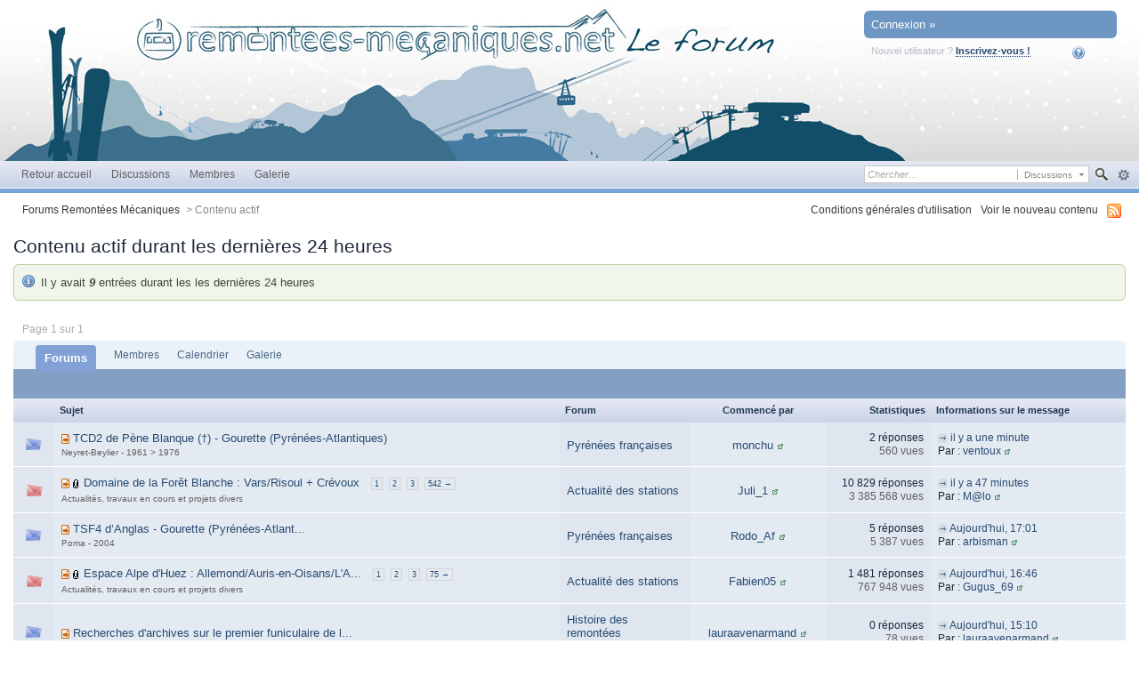

--- FILE ---
content_type: text/html;charset=ISO-8859-1
request_url: https://www.remontees-mecaniques.net/forums/index.php?s=652f81dc676c096d56bc77e992c6add0&app=core&module=search&do=active&search_app=forums
body_size: 26390
content:
<!DOCTYPE html PUBLIC "-//W3C//DTD XHTML 1.0 Strict//EN" "http://www.w3.org/TR/xhtml1/DTD/xhtml1-strict.dtd">
	<html xml:lang="en" lang="en" xmlns="http://www.w3.org/1999/xhtml">
	<head>
		<meta http-equiv="content-type" content="text/html; charset=iso-8859-1" />
		<title>Contenu actif - Forums Remontées Mécaniques</title>
		<link rel="shortcut icon" href='https://www.remontees-mecaniques.net/forums/favicon.ico' />
		<link rel="image_src" href='https://www.remontees-mecaniques.net/forums/public/style_images/simpleb/meta_image.png' />
		<script type='text/javascript'>
		//<[!CDATA[
			jsDebug = 0; /* Must come before JS includes */
			USE_RTE = 0;
			DISABLE_AJAX = parseInt(0); /* Disables ajax requests where text is sent to the DB; helpful for charset issues */
			inACP   = false;
		//]]>
		</script>
		
		

	
	<style type="text/css" title="Main" media="screen">
		/* Inline CSS */
		
/* CSS: calendar_select*/
.calendar_date_select {
  color:white;
  border:#777 1px solid;
  display:block;
  width:195px;
  z-index: 1000;
}
/* this is a fun ie6 hack to get drop downs to stay behind the popup window.  This should always be just underneath .calendar_date_select */
iframe.ie6_blocker {
  position: absolute;
  z-index: 999;
}

.calendar_date_select thead th {
  font-weight:bold;
  background-color: #000;
  border-top:1px solid #777;
  border-bottom:2px solid #333;
  color: white !important;
}

.calendar_date_select .cds_buttons {
  text-align:center;
  padding:5px 0px;
  background-color: #555;
}

.calendar_date_select .cds_footer {
  background-color: black;
  padding:3px;
  font-size:12px;
  text-align:center;
}

.calendar_date_select table {
  margin: 0px;
  padding: 0px;
}


.calendar_date_select .cds_header {
  background-color: #ccc;
  border-bottom: 2px solid #aaa;
  text-align:center;
}

.calendar_date_select .cds_header span {
  font-size:15px;
  color: black;
  font-weight: bold;
}

.calendar_date_select select { font-size:11px;}

.calendar_date_select .cds_header a:hover {
  color: white;
}
.calendar_date_select .cds_header a {
  width:22px;
  height:20px;
  text-decoration: none;
  font-size:14px;
  color:black !important;
}

.calendar_date_select .cds_header a.prev {
  float:left;
}
.calendar_date_select .cds_header a.next {
  float:right;
}
.calendar_date_select .cds_header a.close {
  float:right;
  display:none;
}

.calendar_date_select .cds_header select.month {
  width:90px;
}

.calendar_date_select .cds_header select.year {
  width:61px;
}

.calendar_date_select .cds_buttons a {
  color: white;
  font-size: 9px;
}
.calendar_date_select td {
  font-size:12px;
  width: 24px;
  height: 21px;
  text-align:center;
  vertical-align: middle;
  background-color: #666666;
}
.calendar_date_select td.weekend {
  background-color: #606060;
}

.calendar_date_select td div {
  color: #fff;
}
.calendar_date_select td div.other {
  color: #888;
}
.calendar_date_select td.selected div {
  color:black;
}

.calendar_date_select tbody td {
  border-bottom: 1px solid #555;
}
.calendar_date_select td.selected {
  background-color:white;
}

.calendar_date_select td:hover {
  background-color:#ccc;
}

.calendar_date_select td.today {
  border: 1px dashed #999;
}

.calendar_date_select td.disabled div {
  color: #454545;
}


.fieldWithErrors .calendar_date_select {
  border: 2px solid red;
}
	</style>
	

	<style type="text/css" title="Main" media="screen">
		/* Inline CSS */
		
/* CSS: ipb_common*/
/************************************************************************/
/* IP.Board 3 CSS - By Rikki Tissier - (c)2008 Invision Power Services 	*/
/************************************************************************/
/* ipb_common.css														*/
/************************************************************************/

	
/************************************************************************/
/* LIGHTBOX STYLES */

#lightbox{	position: absolute;	left: 0; width: 100%; z-index: 16000 !important; text-align: center; line-height: 0;}
#lightbox img{ width: auto; height: auto;}
#lightbox a img{ border: none; }
#outerImageContainer{ position: relative; background-color: #fff; width: 250px; height: 250px; margin: 0 auto; }
#imageContainer{ padding: 10px; }
#loading{ position: absolute; top: 40%; left: 0%; height: 25%; width: 100%; text-align: center; line-height: 0; }
#hoverNav{ position: absolute; top: 0; left: 0; height: 100%; width: 100%; z-index: 10; }
#imageContainer>#hoverNav{ left: 0;}
#hoverNav a{ outline: none;}
#prevLink, #nextLink{ width: 49%; height: 100%; background-image: url(https://www.remontees-mecaniques.net/forums/public/style_images/simpleb/spacer.gif); /* Trick IE into showing hover */ display: block; }
#prevLink { left: 0; float: left;}
#nextLink { right: 0; float: right;}
#prevLink:hover, #prevLink:visited:hover { background: url(https://www.remontees-mecaniques.net/forums/public/style_images/simpleb/lightbox/prevlabel.gif) left 15% no-repeat; }
#nextLink:hover, #nextLink:visited:hover { background: url(https://www.remontees-mecaniques.net/forums/public/style_images/simpleb/lightbox/nextlabel.gif) right 15% no-repeat; }
#imageDataContainer{ font: 10px Verdana, Helvetica, sans-serif; background-color: #fff; margin: 0 auto; line-height: 1.4em; overflow: auto; width: 100%	; }
#imageData{	padding:0 10px; color: #666; }
#imageData #imageDetails{ width: 70%; float: left; text-align: left; }	
#imageData #caption{ font-weight: bold;	}
#imageData #numberDisplay{ display: block; clear: left; padding-bottom: 1.0em;	}			
#imageData #bottomNavClose{ width: 66px; float: right;  padding-bottom: 0.7em; outline: none;}
#overlay{ position: fixed; top: 0; left: 0; z-index: 15000 !important; width: 100%; height: 500px; background-color: #000; }

/************************************************************************/
/*  BBCODE STYLES */
/* 	NOTE: These selectors style bbcodes throughout IPB. It is recommended that you DO NOT change these 
	styles if you are creating a skin since it may interfere with user expectation
	of what certain BBCodes look like (quote boxes are an exception to this). */

strong.bbc				{	font-weight: bold !important; }
em.bbc 					{	font-style: italic !important; }
span.bbc_underline 		{ 	text-decoration: underline !important; }
acronym.bbc 			{ 	border-bottom: 1px dotted #000; }
span.bbc_center, div.bbc_center	{	text-align: center; display: block; }
span.bbc_left, div.bbc_left		{	text-align: left; display: block; }
span.bbc_right , div.bbc_right	{	text-align: right; display: block; }
div.bbc_indent 			{	margin-left: 50px; }
del.bbc 				{	text-decoration: line-through !important; }
ul.bbc 					{	list-style: disc outside; margin-left: 30px; }
	ul.bbc ul.bbc 			{	list-style-type: circle; }
		ul.bbc ul.bbc ul.bbc 	{	list-style-type: square; }
ul.bbcol.decimal 				{ margin-left: 30px; list-style-type: decimal; }
	ul.bbcol.lower-alpha		{ margin-left: 30px; list-style-type: lower-alpha; }
	ul.bbcol.upper-alpha		{ margin-left: 30px; list-style-type: upper-alpha; }
	ul.bbcol.lower-roman		{ margin-left: 30px; list-style-type: lower-roman; }
	ul.bbcol.upper-roman		{ margin-left: 30px; list-style-type: upper-roman; }
hr.bbc 					{ 	display: block; border-top: 2px solid #777; }
div.bbc_spoiler 		{	 }
div.bbc_spoiler span.spoiler_title	{ 	font-weight: bold; }
div.bbc_spoiler_wrapper	{ 	border: 1px inset #777; padding: 4px; }
div.bbc_spoiler_content	{ 	 }
input.bbc_spoiler_show	{ 	width: 45px; font-size: .7em; margin: 0px; padding: 0px; }
pre.prettyprint 		{ padding: 5px; background: #f8f8f8; border: 1px solid #c9c9c9; overflow: auto; margin-left: 10px; font-size: 11px; line-height: 140%; }
.bbc_member, .bbc_url, .bbc_email	{	color: inherit; }

/* Quote boxes */
p.citation {
	background: #d3e9dc url(https://www.remontees-mecaniques.net/forums/public/style_images/simpleb/citation_bg.png) no-repeat right;
	color: #2b3730;
	font-size: 0.9em;
	font-weight: bold;
	border-width: 1px 1px 0 3px;
	border-style: solid;
	border-color: #6fa987;
	padding: 5px 8px;
}

	div.blockquote {
		background: #f3f9f6;
		font-size: 0.9em;
		border-width: 1px 1px 1px 3px;
		border-style: solid;
		border-color: #6fa987;
		margin: 0px;
		margin-top: 0px;
	}

		div.blockquote p.citation {
			background-color: #e5d2e9;
			color: #413544;
			border-color: #ae7eb9;
		}
		
		div.blockquote div.blockquote {
			background: #f9f5fa;
			font-size: 1em;
			border-color: #ae7eb9;
			margin: -0px 15px 0px 15px;
		}

			div.blockquote div.blockquote p.citation {
				background-color: #e9e7d1;
				color: #474534;
				border-color: #b2ab72;
			}

			div.blockquote div.blockquote div.blockquote {
				background: #f9f8f3;
				border-color: #b2ab72;
			}
			
			div.blockquote p.citation {
				margin: 6px 15px 0 15px;
				font-size: 1em;
			}

div.quote {
	padding: 12px;
} 

div.quote p.blockquote {
	margin-left: -12px;
}

cite {
	display: block;
	font-weight: bold;
}

	blockquote cite {
		font-size: 1em;
	}
	</style>
	

	<style type="text/css" title="Main" media="screen">
		/* Inline CSS */
		
/* CSS: ipb_ucp*/
/************************************************************************/
 /* IP.Board 3 CSS - By Rikki Tissier - (c)2008 Invision Power Services	*/
 /************************************************************************/
 /* ipb_ucp.css - UserCP styles											*/
 /************************************************************************/

#fbUserBox p.desc {
	left: 0px;
}
 
 #usercp_menu {
 	text-align: right;
 	font-size: 0.9em;
 	border-right: 3px solid #528f6c;
 	width: 190px;
 	float: left;
 }
 
 	#usercp_menu li {
		background-color: #f1f1f1;
 		padding: 6px 5px;
 		margin: 0 8px 4px 0;
 	}
 		
 		#usercp_menu li a {
 			text-decoration: none;
 		}
 	
 	#usercp_menu li.active {
 		background-color: #528f6c;
 		color: #fff;
 		font-weight: bold;
 		font-size: 1.05em;
		border-radius: 4px 0 0 4px;
 		-moz-border-radius: 4px 0 0 4px;
 		-webkit-border-top-left-radius: 4px;
 		-webkit-border-bottom-left-radius: 4px;
 		padding: 6px 5px;
 		margin-right: 0px;
 	}
 
 div.avatar_gallery {	
 	text-align: center;
 	margin-top: 15px;
 	width: 20%;
 	float: left;
 }
 
 	div.avatar_gallery input,
 	div.avatar_gallery label {
 		margin-top: 10px;
 		display: inline-block;
 	}
 	
 .usercp_body {
 	background-color: transparent;
 	padding: 5px 5px 20px 5px;
 }
 
 #usercp_content {
 	padding: 0 0 0 10px;
 	margin-left: 190px;
 	border-left: 3px solid #528f6c;
 }
 	
 	#usercp_content fieldset.row1,
 	#usercp_content fieldset.row2 {
 		padding: 10px;
 		margin-bottom: 4px;
 	}
 	
 	#usercp_content h3 {
 		padding: 0;
 		border: 0;
 		font-size: 1em;
 		margin-left: -2px;
 		margin-bottom: 4px;
 		font-weight: bold;
 	}
 	
 	#usercp_content .post_block h3 {
 		font-size: 1.1em;
 		padding: 5px 8px 3px 8px;
 		margin-left: 0;
 	}
 	
 	#usercp_content .post {
 		padding: 20px;
 	}
	</style>
	

	<style type="text/css" title="Main" media="screen">
		/* Inline CSS */
		
/* CSS: ipb_editor*/
/***************************************************************/
 /* IP.Board 3 Editor CSS                                       */
 /* ___________________________________________________________ */
 /* By Rikki Tissier                                            */
 /* (c)2008 Invision Power Services                             */
 /***************************************************************/
 /* ipb_editor.css - Styles for the editor (colors in main css) */
 /***************************************************************/
 
 #ipboard_body .input_rte {
 	width: 100%;
 	height: 250px;
 }
 
 	#ipboard_body .ips_editor.lite_edition .input_rte {
 		height: 60px;
 	}
 	
 	#ipboard_body .ips_editor .input_rte.unloaded_editor {
 		font-family: arial, verdana, tahoma, sans-serif;
 		font-style: italic;
 		font-size: 11px;
 		color: #b4b4b4;
 		padding: 5px 0px;
 		text-indent: 5px;
 	}
 	
 #ipboard_body .ips_editor {
	/*background-color: #e6e6e6;*/
	border: 2px solid #e6e6e6;
 	margin: 8px;
 	/*padding: 6px;*/
 	position: relative;
 	line-height: 100% !important;
 }
 
 	#ipboard_body .ips_editor.with_sidebar .controls,
 	#ipboard_body .ips_editor.with_sidebar .editor{
 		margin-right: 200px;
 	}
 	
 	#ipboard_body .ips_editor .controls {
 		position: relative;
 	}
 	
 	/* Sidebar go bye-bye-bye (like Keith) */
        #ipboard_body .ips_editor.with_sidebar .sidebar {
                position: absolute;
                top: 0px;
                right: 1px;
                width: 195px;
                bottom: 1px;
                margin: 0;
                border-width: 1px;
                border-style: solid;
                border-color: #f6f8fa #d5dde5 #d5dde5 #f6f8fa;
        }
 		
 		#ipboard_body .ips_editor.with_sidebar .sidebar h4 {
			background-color: #C6D1E0;
 			height: 25px;
 			color: #1d3652;
 			font-size: 10px;
 			font-weight: bold;
 		}
 		
 			#ipboard_body .ips_editor.with_sidebar .sidebar h4 span {
 				padding: 6px 0 0 6px;
 				display: block;
 			}
 		
        #ipboard_body .ips_editor.with_sidebar .sidebar .emoticon_holder {
                        position: absolute;
                        top: 25px;
                        bottom: 25px;
                        width: 100%;
                        overflow: auto;
                }
				
				                #ipboard_body .ips_editor.with_sidebar .sidebar .emoticon_holder  td {
                        padding: 5px 0;
                }
                
                #ipboard_body .show_all_emoticons {
                        bottom: 0px;
                        position: absolute;
                        width: 100%;
                        text-align: center;
                        background: #c6d1e0;
                        height: 25px;
                }
                
                        #ipboard_body .ips_editor.with_sidebar .sidebar .emoticon_holder.no_bar {
                                bottom: 0px;
                        }
			height: 93%;
 		
 
 	#ipboard_body .ips_editor .toolbar {
 		height: 30px;
		background: #F1F7FC url(https://www.remontees-mecaniques.net/forums/public/style_images/simpleb/gradient_bg.png) repeat-x left 50%;
 		border-width: 1px;
 		border-style: solid;
		border-color: #f6f8fa #e6e6e6 #e6e6e6 #f6f8fa;
 	}
 		
 		#ipboard_body .ips_editor .toolbar li {
 			float: left;
 			padding: 3px;
 		}
 		
 			#ipboard_body .ips_editor .toolbar li.sep {
 				padding-right: 4px;
 				border-right: 1px solid #d5dde5;
 				margin-right: 4px;
 			}
 			
 			#ipboard_body .ips_editor .toolbar li.left {
 				float: left;
 			}
 			
 			#ipboard_body .ips_editor .toolbar li.right {
 				float: right;
 			}
 		
 		#ipboard_body .ips_editor .toolbar li span {
 			display: block;
 			padding: 3px;
 		}
 		
 	#ipboard_body .ips_editor ul.ipbmenu_content,
 	#ipboard_body .ips_editor ul.ipbmenu_content li {
 		display: block;
 		float: none;
 		background-color: #fff;
 	}
 		
 #ipboard_body .ips_editor .toolbar li .rte_control.rte_menu {
 	font-size: 11px;
 	height: 14px;
 	border: 1px solid #aeb9c5;
 	margin-top: 1px;
 	padding: 4px 15px 2px 7px;
 	background-color: #fff;
 	background-image: url(https://www.remontees-mecaniques.net/forums/public/style_images/simpleb/rte_icons/rte_arrow.png);
 	background-repeat: no-repeat;
 	background-position: right center;
 }
 
 #ipboard_body .rte_title {
	background-color: #DBDBDB;
 	padding: 4px;
 	margin: -4px -4px 5px -4px;
 	color: #1d3652;
 	font-size: 10px;
 	font-weight: bold;
 }
 
 #ipboard_body .rte_fontsize {
 	min-width: 50px;
 }
 
 #ipboard_body .rte_font {
 	min-width: 85px;
 }
 
 #ipboard_body .rte_special {
 	min-width: 90px;
 }
 
 #ipboard_body .ipb_palette {
 	padding: 4px;
background-color:#F6F6F6;
border-color:#EBEBEB;
 	border-width: 1px 2px 2px 1px;
 	border-style: solid;
 	font-size: 11px;
 
 }
 
 	#ipboard_body .ipb_palette label {
 		display: block;
 		font-weight: bold;
 		clear: both;
 		width: auto !important;
 		float: none !important;
 		text-align: left !important;
 	}
 	
 	#ipboard_body .ipb_palette input {
 		clear: both;
 		width: 96%;
 		margin-bottom: 5px;
 		font-size: 11px;
 		margin-right: 6px;
 	}
 	
 	#ipboard_body .ipb_palette input[type="submit"], 
 	#ipboard_body .input_submit.emoticons {
		background-color: #d6d6d6;
 		border: 1px solid #d5dde5;
 		margin: 5px auto 5px auto;
 		text-align: center;
 		padding: 2px;
 		color: #1d3652;
 		font-size: 11px;
 		display: block;
 		width: auto !important;
 	}
 	
 	#ipboard_body .ipb_palette.extended {
 		min-width: 250px;
 		max-width: 320px;
 	}
 	
 	#ipboard_body .ipb_palette pre {
 		padding: 5px 7px 10px 7px;
 	}
 
 #ipboard_body ul.fontsizes li {
 	padding: 0.3em 0px !important;
 }
 
 #ipboard_body .ipb_palette table.rte_colors {
 	border-collapse: separate;
 	background-color: #fff;
 	border-spacing: 1px;
 }
 
 #ipboard_body table.rte_colors td {
 	padding: 6px;
 	border: 1px solid #777;
 	margin: 1px;
 	font-size: 1px;
 	cursor: pointer;
 	height: 18px;
 }
 
 #ipboard_body .rte_control {
 	cursor: pointer;
 	border: 1px solid #e4ebf2;
 }		
 
 #ipboard_body .rte_hover {
 	background-color: #d5dde5;
 }
 
 #ipboard_body .rte_selected {
 	background-color: #d5dde5;
 	border: 1px solid #aeb9c5;
 }
	</style>
	

	<style type="text/css" media="print">
		/* Inline CSS */
		
/* CSS: ipb_print*/
* {
 	font-family: Georgia, "Times New Roman", serif;
 }
 
 html #content {
        font-size: 10pt;
        direction: rtl;
 }

ol,ul { list-style:none; }

ul.pagination {
	margin-left: -35px;
}

ul.pagination a,
ul.pagination li.active, 
ul.pagination li.pagejump,
ul.pagination li.total {
	text-decoration: none;
	padding: 1px 4px 1px 0px;
	display: block;
}

ul.pagination li {
	font-size: 0.9em;	
	margin: 0 2px 0 2px;
	float: left;
}

	ul.pagination li.total,
	ul.pagination li.active {
		background: none;
		border: 0;
		margin-left: 0px;
	}

	ul.pagination li.active {
		color: #000;
		font-size: 1em;
		font-weight: bold;
	}
	
	ul.pagination li.pagejump {
		display: none;
	}
 
 #admin_bar,
 #header,
 #footer_utilities,
 #utility_links,
 .post_mod,
 .author_info,
 .rep_bar,
 .post_controls,
 .top,
 #content_jump,
 .topic_buttons,
 .topic_options,
 h1,
 .post_id,
 h3 img,
 .ip,
 hr,
 .moderation_bar,
 .topic_jump,
 .topic_share,
 #fast_reply,
 #reputation_filter,
.statistics,
.rating,
.message,
#debug_wrapper,
fieldset,
.signature {
 	display: none;
 }
 
 #breadcrumb {
 	display: block !important;
 }
 	#breadcrumb li {
 		float: left;
 	}

.topic, .hfeed {
	clear: both;
}
 
 .post_block {
	margin-bottom: 10pt;
 	border-top: 2pt solid gray;
 	line-height: 60%; 
 	padding-top: 10px;
 }
 
 .posted_info {
        color: gray !important;
        font-size: 8pt !important;
        text-decoration: none !important;
        border-bottom: 1pt solid #d3d3d3;
        padding-bottom: 3px;
	float: right;
	margin-top: -30px;
}

span.main_topic_title {
	font-size: 1.7em;
	padding-left: 2px;
 }
 
 .post_block h3 {
 	display: inline !important;
	margin: 0px 0px 10px !important;
 	padding: 0px !important;
	float: left;
 }
 
 .post_block h3 a {
 	color: black !important;
 	text-decoration: none !important;
 	font-style: normal !important;
 }
 
 	.post_block .post_body a:after {
 	    content: " (" attr(href) ") ";
 	}
 
 .post_body {
 	line-height: 100%;
	margin-top: 15px;
	clear: both;
	display: block;
	padding: 10px;
	border-top: 1pt solid #d3d3d3;
 }
 
 h1, h2, h3 {
 	font-weight: bold;
 }
 
 #copyright {
 	text-align: center;
 	color: gray;
 	font-size: 9pt;
}

a img {
	border: 0px;
}

abbr.published {
	text-decoration: none !important;
	border: 0px;
 }
	</style>
	

	<style type="text/css" title="Main" media="screen">
		/* Inline CSS */
		
/* CSS: ipb_styles*/
/************************************************************************/
/* IP.Board 3 CSS - By Rikki Tissier - (c)2008 Invision Power Services 	*/
 /************************************************************************/
 /* ipb_styles.css														*/
 /************************************************************************/
 /*
 	[ color ]
 	[ font ]
 	[ borders ]
 	[ padding ]
 	[ margin ]
 	[ sizing ]
 	[ other ]
 */
 
 /************************************************************************/
 /* RESET (Thanks to YUI) */
 
 body,div,dl,dt,dd,ul,ol,li,h1,h2,h3,h4,h5,h6,pre,form,fieldset,input,textarea,p,blockquote,th,td { margin:0; padding:0; } 
 table {	border-collapse:collapse; border-spacing:0; }
 fieldset,img { border:0; }
 address,caption,cite,code,dfn,th,var { font-style:normal; font-weight:normal; }
 ol,ul { list-style:none; }
 caption,th { text-align:left; }
 h1,h2,h3,h4,h5,h6 { font-size:100%;	font-weight:normal; }
 q:before,q:after { content:''; }
 abbr,acronym { border:0; }
 hr { display: none; }
 address{ display: inline; }
 
 /************************************************************************/
 /* ELEMENT STYLES */
 
 body {
 	background: #fff;
 	color: #1c2837;
 	font: normal 13px arial, verdana, tahoma, sans-serif;
 	position: relative;
 }
 
 h3, h4, h5, h6, strong { font-weight: bold; }
 em { font-style: italic; }
 img, .input_check, .input_radio { vertical-align: middle; }
 legend { display: none; }
 table { width: 100%; }
 td { padding: 3px; }
 
 h2 {
 	font-size: 1.6em;
 	font-weight: normal;
 	margin: 0 0 8px 0;
 	clear: both;
 }
 
 body h3 {
 	font-weight: bold;
 	font-size: 1.1em;
 	padding: 5px 8px 3px 8px;
 	color: #1d3652;
 }
 
 	h3 img {
 		margin-top: -2px;
 	}
 	
 	h3 a {
 		text-decoration: none;
 	}
 	
 a {
 	color: #284b72;
 }
 
 	a:hover {
		color: #616161;
 		text-decoration: underline;
 	}
 
#copyright { float: right; }
	#copyright a { text-decoration: none; }
	#copyright a:hover { text-decoration: underline; }
	
 /************************************************************************/
 /* COLORS */
 
 .row1, .row1 td, .post_block.row1 {
	background-color: #e4eaf2; /* Very light blue */
 }
 
 	.row1 .altrow, .row1.altrow,
 	.personal_info, .general_box {
		background-color: #dfe6ef; /* Slightly darker than row1 */
 	}
 	
 .row2, .row2 td, .post_block.row2,
 .message {
	background-color: #e4eaf2; /* Light blue */
 }
 
 	.row2 .altrow, .row2.altrow,
 /*	ul.post_controls,*/
 	ul.topic_moderation {
		background-color: #dfe6ef; /* Slightly darker than row2 */
 	}
 	
 .moderated, body .moderated td,
 .moderated td.altrow, .post_block.moderated,
 body td.moderated, body td.moderated {
 	background-color: #f2e4e7; /* Light red */
 }
 
 	.moderated, .moderated a {
 		color: #6f3642;
 	}
 
 body .maintitle {
	background: #ffffff url(https://www.remontees-mecaniques.net/forums/public/style_images/simpleb/tile_top.gif) repeat-x left 50%;
 	color: #fff;
 }
 
 	body .maintitle a {
 		color: #fff;
 	}
 	
 ul.post_controls,
 div.post_controls {
	background-color: #ECF1FA;
 }
 
 /* Bar */
 .bar {
	background: #dfe6ef url(https://www.remontees-mecaniques.net/forums/public/style_images/simpleb/gradient_bg.png) repeat-x 50%;
 }
 	
 	.altbar {
 		background: #b6c7db;
 		color: #1d3652;
 	}
 
 /* Table column headers */
 .header {
background: url(https://www.remontees-mecaniques.net/forums/public/style_images/simpleb/tile_sub.gif) repeat-x;
 	color: #1d3652;
 }
 
 	body .ipb_table .header a,
 	body .topic_options a {
 		color: #1d3652;
 	}
 
 /* General block */
 .general_box {
	background-color: #e9eff4;
	border: 1px solid #e5e5e5;
	border-bottom: 4px solid #e5e5e5;
 	padding: 10px;
 }
 
 	.general_box h3 {
		background: #d0d9ea;
 		color: #1d3652;
 	}
 
 /* Post background */
 .post_block {
	background: #f6f9fe;
	border-bottom: 6px solid #b8cde8;
 }
 
 .post_block h3 {
	background: #dae2ef;
 }
 
 /* Post screen background */
 div.post_form fieldset {
	background-color: #E9EFF4;
 }
 
 /* Dates */
 .date, .poll_question .votes {
 	color: #a9a9a9;
 	font-size: 0.8em;
 }
 
 /* "No Messages" message */
 .no_messages {
	background-color: #fafafa;
 	color: #1c2837;
 	padding: 25px 30px;
 }
 
 /* Tab bars */
 .tab_bar {
	background-color: #eaf2f9;
 	color: #4a6784;
 }
 
 	.tab_bar li.active {
		background-color: #81a1d7;
 	}
 	
 	.tab_bar.no_title.mini {
		border-bottom: 8px solid #81a1d7;
 	}
 	
 /* Filter & moderation bars */
 .filter_bar {
	background-image:url(https://www.remontees-mecaniques.net/forums/public/style_images/simpleb/bot.png);
	color: #e5e5e5;
 }
 	
 	.filter_bar a, .filter_bar label {
		color: #e5e5e5;
 	}
 	
 .moderation_bar {
	background: #e0e8f2;
 }
 
 /* Comments */
 .comment_wrap .comment.by_author,
 .comment_wrap .comment.by_author.row1 {
 	background: #f2f8f5;
 	border-top: 1px solid #528f6c;
 	border-bottom: 1px solid #528f6c;
 }
 
 .comment_wrap .comment.row1 {
	border-top: 1px solid #e5e5e5;
	border-bottom: 1px solid #e5e5e5;
 }
 
 /* Topic prefix */
 .topic_prefix {
 	background-color: #daede2;
 	color: #528f6c;
 }
 
 /* Toggle for the sidebar */
 .sidebar_toggle {
	background-color: #e4eaf2;
 }
 
 /* Menu popups */
 .ipbmenu_content, .ipb_autocomplete {
	background-color: #f5f5f5;
	border: 1px solid #e5e5e5;
 }
 
 	.ipbmenu_content li, .ipb_autocomplete li {
		border-bottom: 1px solid #e5e5e5;
 	}
 	
 		.ipb_autocomplete li.active {
			background: #e5e5e5;
 		}
 		
 /* Forms */
 .input_submit {
	background-color: #525252;
 	color: #fff;
	border-color: #606060;
 }
 
 	.input_submit:hover {
		background: #696969;
 	}
 	
 	.input_submit.alt {
		background-color: #f5f5f5;
 		border-color: #fafbfc #bfcbd8 #bfcbd8 #fafbfc;
 		color: #1d3652;
 	}
 	
 		.input_submit.alt:hover {
			background: #efefef;
 			color: #1d3652;
		}

	.input_submit.delete {
		background-color: #ad2930;
		border-color: #C8A5A4 #962D29 #962D29 #C8A5A4;
		color: #fff;
	}
	
		.input_submit.delete:hover {
			background: #bf3631;
			color: #fff;
 		}
 	
 body#ipboard_body fieldset.submit,
 body#ipboard_body p.submit {
	background-color: #e9eff4;
 }
 
 /************************************************************************/
 /* HEADER */
 
 h1, #content_jump {
 	text-indent: -9999px;
 	height: 0px;
 	width: 0px;
 }
 
 #header {
 	position: relative;
 }
 
 #branding {
	background: #83b7f0 url(https://www.remontees-mecaniques.net/forums/public/style_images/simpleb/branding_bg.png) repeat-x top;
 	min-height: 80px;
 }
 
 #admin_bar {
 	background: #2e2e2e url(https://www.remontees-mecaniques.net/forums/public/style_images/simpleb/gradient_bg.png) repeat-x 50%;
 	color: #d2d2d2;
 	font-size: 0.8em;
 	padding: 7px;
 	height: 14px;
 }
 
 	#admin_bar li {
 		color: #767676;
 		padding: 0 3px 0 5px;
 	}
 	
 		#admin_bar li.active, #admin_bar li.active a {
 			color: #e74242;
 		}
 	
 /* Navigation */
 #primary_nav {
	background: #ffffff url(https://www.remontees-mecaniques.net/forums/public/style_images/simpleb/tile_sub.gif) repeat-x;
 	font-size: 0.95em;
	border-bottom: 5px solid #75a4d6;
 	padding-left: 10px;
 	height: 31px;	
 }
 
 	#primary_nav ul li, #primary_nav ul li a {
		color: #606060;
 		text-decoration: none;
 	}
 	
 	#primary_nav ul li {
 		font-size: 0.95em;
 		padding: 8px 8px;
 		margin-left: 6px;
 	}
 	
 		#primary_nav ul li.active {
 			background: transparent url(https://www.remontees-mecaniques.net/forums/public/style_images/simpleb/tab_left.png) no-repeat top left;
 			font-size: 1.05em;
 			font-weight: bold;
 			padding: 0;			
 			margin: -4px 0px auto 5px;
 			position: relative;		
 		}
 		
 		#primary_nav ul li.active a {
 			background: transparent url(https://www.remontees-mecaniques.net/forums/public/style_images/simpleb/tab_right.png) no-repeat top right;
 			padding: 10px 15px 10px 10px;
 			margin-left: 6px;
 			display: block;			
 		}
 		
 	#primary_nav ul li a {
		color: #606060;
 		text-decoration: none;
 	}
 		
 #user_navigation {
 	font-size: 0.9em;
	border-width: 0 0px 0px 0px;
 	border-style: solid;
	border-radius: 0 0 6px 6px;
 	-moz-border-radius: 0 0 6px 6px;
 	-webkit-border-bottom-left-radius: 6px;
 	-webkit-border-bottom-right-radius: 6px;
 	position: absolute;
	width: 284px;
 	top: 7px;
 	right: 10px;
 	float: right;
 	z-index: 9999;
 }
 
 	#user_navigation .photo {
 		border: 1px solid #1d3652;
 		margin: 6px 10px 6px 6px;
 		float: left;
 	}
 	
 	#user_info {
 		margin-left: 60px;
 		margin-right: 15px;
 	}
	
	/* Sign in services icons (Facebook, twitter, etc) */
	.services img { margin-top: -2px }
 	
 	#user_navigation p {
 		color: #d9e3ed;
 		margin-top: 6px;
 		white-space: nowrap;
 	}
 	
 		#user_navigation p a {
 			color: #a1bad3;
 		}
 		
 	#user_navigation #new_msg_count {
 		background-color: #528f6c;
 		font-weight: bold;
 		font-size: 0.9em;
 		padding: 3px 7px;
 		top: 0px;
 		left: 45px;
 		position: absolute;
 	}
 		
 		#user_navigation ul {
 			font-size: 0.88em;
 			margin-top: 4px;
 		}
 			#user_navigation ul a {
				color: #00285a;
 			}
 			
 			#user_navigation ul#user_other {	
				margin-left: 0px;
				top: 35px;
				position: absolute;
 			}
 			
 			#user_navigation ul#user_other li {
 				float: left;
				padding: 0 0 0 8px;
 			}

 	#user_navigation ul#user_link_menucontent {
		background: #e4eaf2;
 		border: 1px solid #1d3652;
 		margin-top: 0px;
 		width: 170px;		
 		float: right;
 		z-index: 10000;
 	}
 
 		#user_navigation ul#user_link_menucontent li {
 			padding: 1px;
 			float: none;
 		}
 
 		#user_navigation ul#user_link_menucontent a {
 			color: #1d3652;
 			text-decoration: none;
 			padding: 5px 5px 5px 15px;
 			display: block;
 		}
 
 			#user_navigation ul#user_link_menucontent a:hover {

				background: #d3d8e0;

 			}
 			
 	#user_navigation #user_link {
		background: #d3d8e0 url(https://www.remontees-mecaniques.net/forums/public/style_images/simpleb/bot.png) repeat-x 50%;
 		border: 1px solid #1d3652;
		padding: 3px 26px 3px 8px;
		margin: 6px 5px 0px 8px;
		min-width: 110px;
 		-moz-outline: 0px;
		position: absolute;
		display: inline-block;
 		overflow: hidden;
		right: 66px;
		height: 15px;
 	}
	
 		#user_navigation #user_link img {
 			right: 5px;
 			top: 8px;
 			position: absolute;
 		}
		
		#user_navigation #user_link span {
			display: inline-block;
			overflow: hidden;
			max-width:110px;
		}
	
	#user_navigation.logged_in {
		height: 63px;
	}
	
 	#user_navigation.not_logged_in {
 		font-size: 1em;
		padding: 5px 15px 10px;
 	}
 
		#user_navigation.not_logged_in .links {
			margin: 8px 8px 0;
			font-size: 11px;
			display: block;
			color: #b5bbc5;
		}
			
			#user_navigation.not_logged_in .links a {
				font-weight: bold;
			}
			
			#user_navigation.not_logged_in #register_link {
				border-bottom: 1px dotted;
				color: #284b72;
			}
			
		#user_navigation.not_logged_in #sign_in {
			background: #6d96c3;
			padding: 8px;
			display: block;
			min-width: 250px;
			margin: 0;
			padding-right: 8px;
 		}
		
			#user_navigation.not_logged_in #sign_in:hover {
				text-decoration: underline;
			}
		
		/* Notifications */
		#user_navigation #user_notifications_link {
			background: #d3d8e0 url(https://www.remontees-mecaniques.net/forums/public/style_images/simpleb/bot.png) repeat-x 50%;
			border: 1px solid #1d3652;
			padding: 3px 17px 3px 5px;
			margin: 6px 0 0px 0px;
			min-width: 30px;
			-moz-outline: 0px;
			position: relative;
			display: inline-block;
			overflow: hidden;
			float: right;
			white-space: nowrap;
			text-decoration: none;
			height: 15px;
		}
					
			#user_navigation #user_notifications_link img#notify-down-arrow {
				right: 5px;
				top: 8px;
				position: absolute;
			}

			#user_navigation #user_notifications_link small {
				position: relative;
				background-color: #d5dde5;
				color: #000;
				font-weight: bold;
				top: 0px;
				right: 0px;
				padding: 1px 4px;
				border-radius: 4px;
				-moz-border-radius: 4px;
				-webkit-border-radius: 4px;
			}
			
			#user_navigation #user_notifications.no-new small {
				background-color: transparent;
				color: #fff;
			}
			
			#user_navigation #user_notifications.no-new small:hover {
				background-color: #d5dde5;
				color: #000;
			}
			
			#user_notifications_link_menucontent {
				border: 1px solid #1d3652;
				margin-top: 3px;
				min-width: 325px;		
				float: right;
				z-index: 10000;
				font-size: 0.85em;
			}
			
			#user_notifications_link_menucontent li {
				padding: 5px 10px 5px 8px;
				float: none;
				clear: both;
				/*border-top: thin solid #000;*/
			}
			
			#user_notifications_link_menucontent li a {
				/*text-decoration: none;*/
			}
			
				#user_notifications_link_menucontent li.view-all {
					text-align: center;
					background-color: #d5dde5;
					font-weight: bold;
				}
				
				#user_notifications_link_menucontent li.no-notifications {
					text-align: center;
					font-style: italic;
				}

			#user_notifications_link_menucontent img {
				float: left;
				margin: 5px 7px 0 0;
			}
	
				#user_notifications_link_menucontent li.notify:hover {
					background: #e4ebf2;
				}
				
				#user_notifications_link_menucontent li p {
					display: inline;
					margin-left: 0px;
				}
				
				#user_notifications_link_menucontent li span.desc {
					font-size: 0.8em;
					padding-top: 2px;
				}
				
			#user_notifications_link_menucontent .unread,
			#user_notifications_link_menucontent .unread a {
				font-weight: bold;
			}
		/* End notifications */
 		
 #search {
 	color: #556b85;
 	font-size: 0.85em;
 	margin: 5px 4px auto auto;	
 	position: relative;
 	right: 0px;
 	float: right;
	z-index: 5000;
	min-width: 260px;
 }
 
 	#search .submit_input {

		background: url(https://www.remontees-mecaniques.net/forums/public/style_images/simpleb/search_icon.png) no-repeat 50%;
		text-indent: -3000em;
		width: 25px;
		height: 21px;

 		border: none;
		padding: 0;
		float: left;
 	}
 
 	#search input#main_search {
		padding: 0;
		border: 0;
		width: 165px;
		font-size: 11px;
		background-color: #fff;
	}
	
		#search input#main_search.inactive {
			color: #a9a9a9;
			font-style: italic;
		}
	
	#search_wrap {
		background: #fff;
		border: 1px solid #C9C9C9;
		padding: 3px;
		float: left;
		white-space: nowrap;
 	}
	
		#search .choice {
			background: url(https://www.remontees-mecaniques.net/forums/public/style_images/simpleb/search_expand.png) no-repeat right;
			border-left: 1px solid #afafaf;
			padding: 0 9px 0 7px;
			color: #888888;
			min-width: 60px;
			height: 11px;
			display: inline-block;
		}
		
		#search_options_menucontent {
			background: #fff;
			font-size: 13px;
			border: 1px solid #3c3c3c;
			margin-top: 4px;
			min-width: 150px;
			display: inline-block;
			z-index: 1000;
		}
		
			#search_options_menucontent li {
				color: #3c3c3c !important;
				margin: 0 !important;
				padding: 9px 5px 9px 10px !important;
			}
				
				#search_options_menucontent li.special {
					background: #e4ebf2;
				}
				
				#search_options_menucontent li.special + li.app,
				#search_options_menucontent li.title + li.special {
					border-top: 1px solid #cbcbcb;
				}
			
				#search_options_menucontent li input {
					margin-right: 5px;
				}
		
	#adv_search {
		width: 25px;
		height: 20px;
		margin: 1px;
		background: url(https://www.remontees-mecaniques.net/forums/public/style_images/simpleb/advanced_search.png) no-repeat 50%;
		text-indent: -3000em;
 		float: left;
		display: inline-block;
 	}
	
		#adv_search:hover {
		
		}
		
 #secondary_nav {
 	color: #878787;
 	font-size: 0.9em;
 	padding: 12px 15px 12px 25px;
 	clear: both;
 }
 
 	#secondary_nav li {
 		padding-right: 7px;
 		float: left;
 	}
 
 		#secondary_nav #section_links li {
 			padding: 0 5px;
 		}
 
 	#secondary_nav a {
 		color: #393939;
 		text-decoration: none;
 	}
 
 #rss_menu {
 	background-color: #ffdfbe;
 	border: 1px solid #ff7600;
 	padding: 1px;
 	width: 200px;
 	display: block;	
 	z-index: 500;
 }
 
 	#secondary_nav #section_links #rss_menu li {
 		padding: 0;
 		display: block;
 		float: none;
 	}
 
 	#rss_menu a {
 		display: block;
 		padding: 3px;
 		color: #ff7600;
 	}
 
 		#rss_menu a:hover {
 			background-color: #ff7600;
 			color: #fff;
 		}
 		
 #pm_notification {
 	background: url(https://www.remontees-mecaniques.net/forums/public/style_images/simpleb/trans_bg.png);
 	color: #515151;
 	padding: 0;
	margin: 15px 20% 0;
 	width: 60%;
	position: fixed;
 	z-index: 2000;
 }
 
 	#pm_notification #pm_wrap {
 		background: #f3f3f3;
		padding: 0px 0 0px 0;
		margin: 10px;
 	}
 
 	#pm_notification h2 {
		font-size: 1.1em;
		font-weight: bold;
 		clear: none;
		padding-left: 18px;
		margin: -8px 0 0 10px;
 		color: #1c2837;
 	}
	
		#pm_notification.open h2 {
			background: url(https://www.remontees-mecaniques.net/forums/public/style_images/simpleb/folder_open.png ) no-repeat 2px 2px;
		}
		#pm_notification.closed h2 {
			background: url(https://www.remontees-mecaniques.net/forums/public/style_images/simpleb/folder_closed.png ) no-repeat 2px 2px;
		}
		
	#pm_notification p.excerpt { 
		margin: 15px 20px 0;
		line-height: 150%;
		overflow: auto;
		max-height: 400px;
 	}
	
	#pm_notification p.desc {
		margin: 0px 15px 0;
		float: right;
	}
	
	body#ipboard_body #pm_notification p.submit {	
		margin: 15px 0 0;
		padding-left: 15px;
		text-align: left;
	}
	
	#pm_notification a.configure {
		font-size: 0.9em;
		float: right;
		margin-right: 15px;
	}
	
 	#pm_notification .ok_thanks {
 		text-align: center;
 		padding: 6px;
 		clear: both;
 	}
	
	#pm_notification h3 {
		background-color: #dae4ed;
		font-size: 1.2em;
		padding: 6px;
		margin-bottom: 2px;
	}
	
	#pm_notification h3 a {
		text-decoration: underline;
	}
	
	#pm_notification h3 img {
		margin-right: 6px;
	}
	

 
 /************************************************************************/
 /* FOOTER */
 #board_footer {
 	color: #606060;
 	font-size: 0.85em;
 	border-top: 1px solid #dedede;
 	padding: 8px 8px 15px 8px;
	margin: 10px 15px 0px;	
 	top: 20px;
 	clear: both;
 }
 
 	#board_footer ul#utility_links li {
 		float: left;
 		padding-right: 8px;
 	}
 
 	#board_footer p {
	text-align: right;	
 	}
 
 	#board_footer a {
 		color: #606060;
 	}
 	
 #footer_utilities {
	background: url(https://www.remontees-mecaniques.net/forums/public/style_images/simpleb/bot.png) repeat-x 50%;
 	color: #fff;
 	font-size: 0.8em;
 	padding: 4px 15px;
 	margin: 25px 15px 0 15px;
 }
 
 	#footer_utilities form {
 		margin: 7px 5px 0 5px;
 	}
 
 	#footer_utilities ul {
 		padding: 2px 0;
 		margin: 8px 0 0 0;
 	}
 		#footer_utilities ul li:first-child {
			color: #e5e5e5;
 		}
 
 		#footer_utilities li {
 			float: right;
 			padding: 0 8px 4px 8px;
 		}
 
 /************************************************************************/
 /* GENERAL CONTENT */
 #content {
 	padding: 20px 15px 0px 15px;
 	clear: both;
 }
 
 #ajax_loading {
 	background-color: #6f8f52;
 	color: #fff;
 	text-align: center;
 	padding: 5px;
 	width: 8%;
 	top: 0px;
 	left: 46%;
	border-radius: 0 0 5px 5px;
 	-moz-border-radius: 0 0 5px 5px;
 	-webkit-border-bottom-left-radius: 5px;
 	-webkit-border-bottom-right-radius: 5px;
 	z-index: 10000;
 	position: fixed;
 }
 
 #ipboard_body.redirector {
 	width: 500px;
 	margin: 150px auto 0 auto;
 }
 	
 .topic_options, .generic_bar, .tab_filters {
 	color: #1d3652;
 	font-size: 0.85em;
 	font-weight: bold;
 	height: 33px;
 }
 	.generic_bar, .tab_filters {
 		background: #b6c7db;
 	}
 	
 	.generic_bar {
 		display: none;
 	}
 	
 	.tab_filters {
		background: #83a0c4 url(https://www.remontees-mecaniques.net/forums/public/style_images/simpleb/bot.png) repeat-x top;
 		color: #fff;
 	}
 	
 	.topic_options {
 		background: #d5dee5;
 	}
 	
 	.topic_options li {
 		padding: 10px;
 		float: right;
 	}
 	
 	.topic_options a {
 		text-decoration: none;
 	}
 	
 .general_box h3 {
 	font-size: 1em;
 	border: 0;
 	padding: 5px;
 	margin: -10px -10px 5px -10px;
 }
 
 #index_stats .general_box {
 	margin-bottom: 10px;
 	overflow: hidden;
	padding: 0px;
 }

	#index_stats .general_box h3 {
		margin:0px;
		padding: 5px;
	}
	
	#index_stats.portal .general_box div.inner_portal_box {
		padding: 5px;
	}
 
 .general_box.alt {
 	padding: 0px;
 }
 
 .general_box.alt h3 {
 	margin: 0 0 5px 0;
 }
 
 .general_box a {
 	text-decoration: none;
 }
 
 	.general_box .block_list {
 		font-size: 0.9em;
 		padding-top: 5px;
 		margin: 0;
 	}		
 		.general_box .block_list li {
 			padding: 6px;
			margin: 0;/* -8px;*/
 		}
 
 .progress_bar {
 	background-color: #fff;
	border: 1px solid #e5e5e5;
 }
 
 	.progress_bar span {
		background: #5e5e5e url(https://www.remontees-mecaniques.net/forums/public/style_images/simpleb/gradient_bg.png) repeat-x left 50%;
 		color: #fff;
 		font-size: 0em;
 		font-weight: bold;
 		text-align: center;
 		text-indent: -2000em; /* Safari fix */
 		height: 10px;
 		display: block;
 		overflow: hidden;
 	}
 
 	.progress_bar.limit span {
 		background: #b82929 url(https://www.remontees-mecaniques.net/forums/public/style_images/simpleb/progressbar_warning.png) repeat-x center;
 	}
 
 	.progress_bar span span {
 		display: none;
 	}
 
 .progress_bar.user_warn {	
 	margin: 0 auto;
 	width: 80%;
 }
 
 	.progress_bar.user_warn span {
 		height: 6px;
 	}
 
 .progress_bar.topic_poll {
	border: 1px solid #e5e5e5;
 	margin-top: 2px;
 	width: 40%;
 }
 
 img.resized {
 	display: block;
 }
 
 .resized_img img {
 	border-style: solid;
 	border-color: #777;
 	border-width: 3px 3px 6px 3px;
 	margin-bottom: 5px;
 }
 
 .resized_img span {
 	background: #777;
 	color: #fff;
 	padding: 4px 8px;
 	font-size: 11px;
 }
 
 .resized_img {
 	clear: right;
 }
 
 li.rating a {
 	-moz-outline: 0;
 }
 
 .antispam_img {
 	margin-left: 215px;
 	margin-bottom: 3px;
 }
 
 .tagList {
 	list-style-type: none;
 	margin: 0;
 	padding: 0;
 }
 	.tagList li { display: inline; }
 	li.level1 	{ font-size: 12px; }
 	li.level2	{ font-size: 14px; }
 	li.level3	{ font-size: 16px; }
 	li.level4 	{ font-size: 18px; }
 	li.level5	{ font-size: 20px; }
 	li.level6 	{ font-size: 22px; }
 	
 span.error {
 	color: #ad2930;
 	font-weight: bold;
 	clear: both;
 }
 
 .maintitle .desc {
 	font-size: 0.7em;
 	color: #b6c7db;
 }
 
 /************************************************************************/
 /* GENERIC REPEATED STYLES */
 /* Inline lists */
 #admin_bar ul, #admin_bar li, #stat_links li, 
 .tab_filters ul, .tab_filters li,
 fieldset.with_subhead span.desc, fieldset.with_subhead label,
 .user_controls li {
 	display: inline;
 }
 
 /* Floats */
 .right { float: right; }
 .left { float: left; }
 
 /* Visibility */
 .hide { display: none; }
 
 /* Bullets */
 .bullets ul, .bullets ol,
 ul.bullets, ol.bullets {
 	list-style: disc;
 	margin-left: 30px;
 	line-height: 150%;
 	list-style-image: none;
 }
 
 /* Rounded corners */
 #user_navigation #new_msg_count, .message, .popupWrapper, .poll_question h4, .reputation,
 .rounded {
	border-radius: 6px;
 	-moz-border-radius: 6px;
 	-webkit-border-radius: 6px;
 }
 
 /* Center */
 .short {
 	text-align: center;
 }
 
 /* Description */
 .desc, p.posted_info, .warn_panel strong {
 	font-size: 0.8em;
 	color: #606060;
 }
 
 /* Cancel */
 .cancel {
 	color: #ad2930;
 	font-size: 0.9em;
 	font-weight: bold;
 }
 	
 /* Maintitle */
 body .maintitle {
	font-size: 13px;
	font-weight: bold;
	border-radius: 5px 5px 0 0;
 	-moz-border-radius: 5px 5px 0 0;
 	-webkit-border-top-left-radius: 5px;
 	-webkit-border-top-right-radius: 5px;
 	padding: 8px !important;
 	margin: 0 !important;
 	overflow: hidden;
 }
 
 /* Photo */
 .photo {
 	border: 1px solid #d8d8d8;
 }
 
 /* Moderation */
 em.moderated {
 	background: transparent;
 	font-size: 0.8em;
 	font-weight: bold;
 	margin-top: 8px;
 	display: block;
 	clear: both;
 }
 
 /* Positive/Negative */
 .positive {
 	/*color: #6f8f52;*/
 	color: white;
 }
 .negative {
 	color: #c7172b;
 }
 
 /* Clickable */
 .clickable {
 	cursor: pointer;
 }
 
 /* Clear */
 .clear {
 	clear: both;
 }
 
 	.clearfix, .stats_list {
 		overflow: auto;
 	}
 
 /* Block wrap */
 .block_wrap {
 	padding: 5px 0;
 	margin-bottom: 10px;
 }
 
 
 
 /* White links */
 #admin_bar a, #stat_links a,
#primary_nav ul li.active, #primary_nav ul li.active a,
 #user_navigation.not_logged_in, #user_navigation.not_logged_in a,
 #user_navigation #user_link, #user_navigation #new_msg_count,
#user_navigation ul, #user_navigation ul#user_link_menucontent,
 #search .submit_input, .message.user_status #update_status,
 table.ipb_table th a, .topic_buttons li a, .topic_buttons li span,
 .message.user_status #update_status, .tab_bar li.active, .tab_bar li.active a,
 .members li.positive a, .members li.negative a, #footer_utilities a, a.input_submit:hover {
	color: #ffffff;
	text-decoration: none;	
}

#primary_nav ul li a:hover {
	color: #949494;
 	text-decoration: none;	
 }
 
 /* Search highlighting */
 .searchlite
 {
 	background-color: yellow;
 	color: red;
 	font-size:14px;
 }
 
 /* Users posting */
 .activeuserposting {
 	font-style: italic;
 }
 	
 /************************************************************************/
 /* COLUMN WIDTHS FOR TABLES */
.col_f_icon, .col_f_picon, .col_c_icon,
 .col_m_status, .col_r_icon {
 	width: 3%;
 }
 .col_m_replies
 {
 	width: 5%;
 }
 .col_m_to, .col_m_from {
 	width:15%;
 }
 .col_f_topic, .col_m_subject {
 	width: 49%;
 }
 .col_f_views, .col_f_starter,
 .col_r_total, .col_r_comments {
 	width: 10%;
 }
 .col_f_post, .col_m_date,
 .col_r_updated, .col_r_section {
	width: 25%;
 }
 .col_c_stats {
 	width: 15%;
 }
 .col_c_post {
 	width: 30%;
 }
 .col_c_forum {
 	width: 55%;
 }
 .col_mod, .col_f_mod, .col_r_mod {
 	width: 3%;
 }
 .col_r_title {
 	width: 26%;
 }
 
 /************************************************************************/
 /* TABLE STYLES */
 
 table.ipb_table {
 	line-height: 120%;
	border-bottom: 4px solid #8394b2;
 }
 	
 	table.ipb_table a {
 		text-decoration: none;
 	}
 	
 		table.ipb_table a:hover,
 		body table.ipb_table th a {
 			text-decoration: underline;
 		}
 		
 	table.ipb_table caption span.desc {
 		font-size: 0.6em;
 	}
 		
 	table.ipb_table h4,
 	table.ipb_table .topic_title {
 		font-size: 1.1em;
 		font-weight: normal;
 		display: inline;
 	}
 	
 	table.ipb_table tr td {
 		/*border-bottom: 1px solid #d8e1ea;*/
 		padding: 10px 8px 8px 8px;
 		border-bottom: 1px solid #fff;
 		/*border-bottom: 2px solid #fff;*/
 	}
 	
 		table.ipb_table tr .stats {
 			text-align: right;
			white-space: nowrap;
 		}
 
 		body table.ipb_table tr td p {
 			font-size: 0.9em;
 		}
 		
 	table.ipb_table th,
 	div#current_calendar ol#week_view li.month_bar {
 		font-size: 0.85em;
 		font-weight: bold;
 		padding: 6px;
 	}
 	
 	table.ipb_table ol.subforums {
 		padding-top: 6px;
 		margin-top: 5px;
 	}
 		
 		table.ipb_table ol.subforums li {
 			background: transparent url(https://www.remontees-mecaniques.net/forums/public/style_images/simpleb/bullet_black.png) no-repeat 3px 4px;
 			color: #1d3652;
 			font-size: 0.85em;
 			padding: 0 4px 0 15px;			
 			float: left;
 		}
 		
 		table.ipb_table ol.subforums li.newposts {
 			background: transparent url(https://www.remontees-mecaniques.net/forums/public/style_images/simpleb/bullet_green.png) no-repeat 0px 0px;
 			color: #1d3652;
 			font-size: 0.85em;
 			padding: 0 4px 0 16px;			
 			float: left;
 		}
 		
 	table.ipb_table tr.announcement td {
 		font-weight: bold;
 		font-size: 1.1em;
 	}
 	
 	table.ipb_table tr.subhead th {
 		font-weight: bold;
 		font-size: 1.1em;
 		padding: 8px;
 	}
 	
 	table.ipb_table ul li {
 		font-size: 0.95em;
 	}
 	
 /************************************************************************/
 /* FORM STYLES */
 
 body#ipboard_body fieldset.submit,
 body#ipboard_body p.submit {
 	padding: 15px 6px 15px 6px;
 	text-align: center;
}

body#ipboard_body fieldset.submit .left-align {
	text-align: left;
 }
 
 .input_text {
 	background: #fff url(https://www.remontees-mecaniques.net/forums/public/style_images/simpleb/input_text.png) repeat-x;
 	font-size: 0.9em;
 	font-family: arial, verdana, tahoma, sans-serif;
 	border: 1px solid #9f9f9f;
 	padding: 2px;
 }
 
 	.input_text.error {
 		background-color: #f3dddd;
 	}
 	.input_text.accept {
 		background-color: #f1f6ec;
 	}
 
 .input_text.email,
 .input_text.password {
 	width: 18em;
 }
 
 .input_submit {
 	font-weight: bold;
 	font-size: 0.85em;
 	text-decoration: none;
 	border-width: 1px;
 	border-style: solid;
 	padding: 3px 7px;
 	cursor: pointer;
 }
 	
 	.input_submit.alt {
 		text-decoration: none;
 	}		
 
 p.field {
 	padding: 15px;
 }
 
 li.field {
 	padding: 5px;
 	margin-left: 27px;
 }
 
 	li.field label,
 	li.field span.desc {
 		display: block;
 	}
 	
 li.field.error {
 	color: #ad2930;
 }
 
 	li.field.error label {
 		font-weight: bold;
 	}
 
li.field.checkbox, li.field.cbox {
 	margin-left: 0;
 }
 
 li.field.checkbox .input_check,
li.field.checkbox .input_radio,
li.field.cbox .input_check,
li.field.cbox .input_radio {
 	margin-right: 10px;
 	vertical-align: middle;
 }
 
	li.field.checkbox label,
	li.field.cbox label {
 		width: auto;
 		float: none;
 		display: inline;
	}
	
	li.field.checkbox p,
	li.field.cbox p {
		position: relative;
		left: 245px;
		display: block;
 	}
 
	li.field.checkbox span.desc,
	li.field.cbox span.desc {
 		padding-left: 27px;
 		margin-left: auto;
 		display: block;
 	}
 	
 /************************************************************************/
 /* MESSAGE STYLES */
 
 .message {
 	background: #f1f6ec url(https://www.remontees-mecaniques.net/forums/public/style_images/simpleb/information.png) no-repeat 8px 10px;
 	padding: 10px 10px 10px 30px;
 	border: 1px solid #b0ce94;
 	color: #3e4934;
 	line-height: 150%;
 }
 
 	.message h3 {
 		padding: 0;
 		color: #323232;
 	}
 	
 	.message.error {
 		background-color: #f3dddd;
 		background-image: url(https://www.remontees-mecaniques.net/forums/public/style_images/simpleb/exclamation.png);
 		border-color: #deb7b7;
 		color: #281b1b;
 		font-size: 1.1em;
 	}
 	
 	.message.error.usercp {
 		background-image: none;
 		padding: 4px;
 		float: right;
 	}
 	
 	.message.unspecific {
		background-color: #eff6fc;
 		border-color: #d4d4d4;
 		color: #515151;
 		margin: 0 0 10px 0;
 		clear: both;
 	}
 	
 	.message.user_status {
 		background: #f9f7e0;
 		color: #6c6141;
 		font-size: 1em;
 		border: 1px solid #eadca0;
 		padding: 5px 5px 5px 15px;
 		margin-bottom: 10px;
 	}
 	
 		.message.user_status.in_profile {
 			font-size: 1.2em;
 			position: relative;
 			padding-left: 15px;
 			overflow: auto;
 		}
 		
 	.message.user_status #update_status {
		background: #595959;
 		font-size: 0.8em;
 		font-weight: bold;
 		padding: 3px 8px;
 		margin-left: 10px;
 	}
 	
 	.message.user_status .cancel {
 		font-size: 0.75em;
 	}
 	
 /************************************************************************/
 /* MENU & POPUP STYLES */
 
 .ipbmenu_content, .ipb_autocomplete {
 	font-size: 0.9em;
 	min-width: 85px;
 	padding: 5px;
 	z-index: 2000;
 }
 	
 	.ipbmenu_content li, .ipb_autocomplete li {
 		padding: 5px;
 	}
 	
 	.ipbmenu_content li:last-child {
 		border-bottom: 0;
 		padding-bottom: 0px;
 	}
 	
 	.ipbmenu_content li:first-child {
 		padding-top: 0px;
 	}
 	
 	.ipbmenu_content a {
 		text-decoration: none;
 	}
 
 .popupWrapper {
 	background: url(https://www.remontees-mecaniques.net/forums/public/style_images/simpleb/trans_bg.png);
 	color: #fff;
 }
 
 	.popupInner {
 		background: #fff;
 		color: #000;
		border: 3px solid #e5e5e5;
		border-radius: 4px;
 		-moz-border-radius: 4px;
 		-webkit-border-radius: 4px;
 		margin: 6px;
 		width: 500px;
 		overflow: auto;
 	}
 	
 		.popupInner h3 {
 			background-color: #dae4ed;
 			font-size: 1em;
 			border: 0;
 			padding-left: 24px;
 		}
 		
 .popupClose {
 	position: absolute;
 	left: 12px;
 	top: 12px;
 }
 
 .popup_footer {
 	padding: 15px;
 	position: absolute;
 	bottom: 0px;
 	right: 0px;
 }
 
 .popup_body {
 	padding: 10px;
 }
 
 .stem {
 	width: 31px;
 	height: 16px;
 	position: absolute;
 }
 
 	.stem.topleft {
 		background-image: url(https://www.remontees-mecaniques.net/forums/public/style_images/simpleb/stems/topleft.png);
 	}
 	.stem.topright {
 		background-image: url(https://www.remontees-mecaniques.net/forums/public/style_images/simpleb/stems/topright.png);
 	}
 	.stem.bottomleft {
 		background-image: url(https://www.remontees-mecaniques.net/forums/public/style_images/simpleb/stems/bottomleft.png);
 	}
 	.stem.bottomright {
 		background-image: url(https://www.remontees-mecaniques.net/forums/public/style_images/simpleb/stems/bottomright.png);
 	}
 	
 .modal {
 	background-color: #3e3e3e;
 }
 
 .userpopup {
 	padding-bottom: 25px;
 	overflow: hidden;
 	position: relative;
	font-size: 0.9em;
 }
 
 	.userpopup .info {
 		position: relative;
 	}
 	
 	.userpopup h3 {
 		font-size: 1.2em;
 	}
 	
 	.userpopup > div {
 		padding: 8px;
 	}

 		.userpopup dl {
 			border-bottom: 1px solid #d4d4d4;
 			padding-bottom: 10px;
 			margin-bottom: 4px;
 		}
 		
 	.userpopup .photo {
 		top: 0px;
 		right: 0px;
 		position: absolute;
 	}
 	
 	.userpopup .user_controls {
 		left: 10px;
 		position: absolute;
 	}
 	
 	.userpopup .reputation {
 		right: 4px;
 		position: absolute;
 	}
 	
 .info dt {
 	float: left;
 	font-weight: bold;
 	padding: 3px 6px;
 	clear: both;
 	width: 30%;
 }
 
 .info dd {
 	padding: 3px 6px;
 	width: 60%;
 	margin-left: 35%;
 }
 
 /************************************************************************/
 /* TOPIC/POST BUTTONS STYLES */
 
 .topic_controls {
 	min-height: 30px;
 }
 
 .topic_buttons li {
 	background: transparent url(https://www.remontees-mecaniques.net/forums/public/style_images/simpleb/topic_button_left.png) no-repeat top left;
 	padding: 0;
 	margin: 0px 10px 10px 0px;
 	float: right;
 }
 	
 	.topic_buttons li a,
 	.topic_buttons li span {
 		font-size: 0.9em;
 		display: block;
 		margin: auto 0px auto 6px;
 		-moz-outline: 0;
 	}
 	
 	.topic_buttons li span {
 		padding: 8px 12px 7px 3px;
 	}
 	
 	.topic_buttons li a {
 		background: transparent url(https://www.remontees-mecaniques.net/forums/public/style_images/simpleb/topic_button_right.png) no-repeat top right;
 		padding: 7px 12px 6px 3px;
 	}
 	
 		.topic_buttons li a img,
 		.topic_buttons li span img {
 			margin: -1px 5px 1px 0;
 		}
 		
 		.topic_buttons li a img.arrow { margin-right: -3px; }
 	
 	.topic_buttons li:hover {
 		background: transparent url(https://www.remontees-mecaniques.net/forums/public/style_images/simpleb/topic_button_left_hover.png) no-repeat top left;
 	}
 		.topic_buttons li:hover a {
 			background: transparent url(https://www.remontees-mecaniques.net/forums/public/style_images/simpleb/topic_button_right_hover.png) no-repeat top right;
 		}	
 	.topic_buttons li.disabled {
 		background: transparent url(https://www.remontees-mecaniques.net/forums/public/style_images/simpleb/topic_button_left_disabled.png) no-repeat top left;
 	}
 		.topic_buttons li.disabled span {
 			background: transparent url(https://www.remontees-mecaniques.net/forums/public/style_images/simpleb/topic_button_right_disabled.png) no-repeat top right;
 			color: #8f8e8e;
 		}	
 	.topic_buttons li.closed {
 		background: transparent url(https://www.remontees-mecaniques.net/forums/public/style_images/simpleb/topic_button_left_closed.png) no-repeat top left;
 	}
 		.topic_buttons li.closed span,
 		.topic_buttons li.closed a {
 			background: transparent url(https://www.remontees-mecaniques.net/forums/public/style_images/simpleb/topic_button_right_closed.png) no-repeat top right;
 		}
 	
ul.post_controls,
div.post_controls {
	background: inherit url(https://www.remontees-mecaniques.net/forums/public/style_images/simpleb/gradient_bg.png) repeat-x 50%;
 	font-size: 0.8em;
 	text-align: right;
 	padding: 6px 10px 28px 6px;
 	clear: both;
 }
 
 		ul.post_controls li {
 			background: transparent url(https://www.remontees-mecaniques.net/forums/public/style_images/simpleb/post_button_left.png) no-repeat top left;
 			padding: 0;
 			margin: 0 4px;
 			float: right;
 		}
 
 			ul.post_controls li.report,
 			ul.post_controls li.top,
 			ul.post_controls.left li {
 				float: left;
 			}
 		ul.post_controls a {	
 			background: transparent url(https://www.remontees-mecaniques.net/forums/public/style_images/simpleb/post_button_right.png) no-repeat top right;
			color: #fdfdfd;
 			text-decoration: none;
 			padding: 6px 9px 3px 4px;
 			margin-left: 4px;
 			display: block;
 		}
 
 		ul.post_controls a img {
 			margin-top: -2px;
 		}
 
 		ul.post_controls a:hover {
			color: #f7f7f7;
 		}
 
 		/* Selected button */
 		ul.post_controls li.selected {
 			background: transparent url(https://www.remontees-mecaniques.net/forums/public/style_images/simpleb/post_button_left_selected.png) no-repeat top left;
 		}
 
 			ul.post_controls li.selected a {
 				background: transparent url(https://www.remontees-mecaniques.net/forums/public/style_images/simpleb/post_button_right_selected.png) no-repeat top right;
 				color: #fff;
 			}
 
 body .topic_buttons li a:hover,
 body ul.post_controls a:hover {
 	text-decoration: none;
 }
 
 /************************************************************************/
 /* PAGINATION STYLES */
 
 span.pagination.no_pages {
 	color: #acacac;
 	font-size: 0.9em;
 	padding: 10px;	
 	height: 15px;
 	display: block;
 }
 
 	ul.pagination.top {
 		padding: 0 0 5px 0;
 		margin-bottom: 15px;
 		height: 18px;
 	}
 
 	ul.pagination.bottom {
 		padding: 5px 0 0 0;
 		margin-top: 15px;
 		height: 18px;
 	}
 
 ul.pagination a,
 ul.pagination li.active, 
 ul.pagination li.pagejump,
 ul.pagination li.total {
 	text-decoration: none;
 	padding: 1px 4px;
 	display: block;
 }
 
 ul.pagination li {
 	background: #fff;
 	font-size: 0.9em;
 	border: 1px solid #cfcfcf;	
 	margin: 0 2px 0 2px;
 	float: left;
 }
 
 	ul.pagination li.total,
 	ul.pagination li.active {
 		background: none;
 		border: 0;
 		margin-left: 0px;
 	}
 
 	ul.pagination li.active {
 		color: #528f6c;
 		font-size: 1em;
 		font-weight: bold;
 	}
 
 ul.mini_pagination {
 	font-size: 0.75em;
 	display: inline;
 	margin-left: 7px;
 }
 
 	ul.mini_pagination li a {
 		border: 1px solid #d3d3d3;
 		padding: 1px 3px;
 	}
 
 	ul.mini_pagination li {
 		display: inline;
 		margin: 0px 2px;
 	}
 
 /************************************************************************/
 /* MODERATION & FILTER STYLES */
 
 .moderation_bar {
 	text-align: right;
 	padding: 6px 35px 6px 10px;
 	margin: 10px 0 0 0;
 }
 
 	.moderation_bar.with_action {
 		background-image: url(https://www.remontees-mecaniques.net/forums/public/style_images/simpleb/topic_mod_arrow.png);
 		background-repeat: no-repeat;
 		background-position: right center;
 	}
 	
 #topic_mod_2 {
	border-top-left-radius: 0px;
	border-top-right-radius: 0px;
 	-moz-border-radius-topleft: 0px;
 	-moz-border-radius-topright: 0px;
 	-webkit-border-top-left-radius: 0px;
 	-webkit-border-top-right-radius: 0px;
 	padding-top: 10px;
 	margin-top: -10px;
 }
 
 #topic_mod p {
 	padding: 7px;
 	font-size: 0.9em;
 }
 
 #topic_mod #forum_mod_options_menucontent {
 	text-align: left;
 }
 
 .filter_bar {
 	font-size: 0.8em;
 	text-align: center;
 	margin: 6px 0 0 0;
 	padding: 6px;
 }
 
 	.filter_bar select {
 		margin-right: 10px;
 	}
 	
 	.filter_bar span.clickable {
 		display: block;
 	}
 	
 /************************************************************************/
 /* TAB BAR STYLES */
 
 .tab_bar {
 	font-size: 0.9em;
	border-radius: 6px 6px 0 0;
 	-moz-border-radius: 6px 6px 0 0;
 	-webkit-border-top-left-radius: 6px;
 	-webkit-border-top-right-radius: 6px;
 	padding: 7px 15px 25px 15px;
 }
 
 	.tab_bar.no_title {
 		background-image: url(https://www.remontees-mecaniques.net/forums/public/style_images/simpleb/th_bg.png);
 		background-repeat: repeat-x;
 		background-position: bottom;
 		padding: 7px 15px 56px 15px;
 	}
 		
 		.tab_bar.no_title.mini {
 			background: transparent;
 			padding: 7px 15px 25px 15px;
 		}
 		
 	.tab_bar li {
 		float: left;
 		padding: 2px 10px;
 	}
 
 		.tab_bar li a {
 			color: #4a6784;
 			text-decoration: none;
 		}
 		
 		.tab_bar li.active {
 			font-weight: bold;
 			font-size: 1.1em;
			border-radius: 4px 4px 0 0;
 			-moz-border-radius: 4px 4px 0 0;
 			-webkit-border-top-left-radius: 4px;
 			-webkit-border-top-right-radius: 4px;
 			padding: 7px 10px;
 			margin: -2px 10px 0 10px;
 		}
 		
 .tab_filters {
 	padding: 0 10px;
 }
 
 	.tab_filters ul {
 		padding-top: 10px;
 	}
 
 	.tab_filters a {
 		color: #cfd9e4;
 		text-decoration: none;
 		font-weight: normal;
 	}
 
 	.tab_filters li {
 		color: #cfd9e4;
 		padding: 0 4px;
 	}
 
 		.tab_filters li.active,
 		.tab_filters li.active a {
 			font-weight: bold;
 			color: #fff;
 		}
 		
 /************************************************************************/
 /* AUTHOR INFO (& RELATED) STYLES */
 
 .author_info {
 	text-align: left;	
 	font-size: 0.9em;
 	border-right: 1px solid #e4ebf3;
 	margin: 15px -5px 10px 0px;
 	width: 225px;
 	float: left;
 }
 
 	.author_info.no_rep {
 		margin-bottom: 15px;
 	}
 	
 	.author_info li.avatar, .author_info li.group_icon, .author_info li.title {
 		text-align: center;
 	}
 	
 	.author_info ul.user_fields li {
 		clear: both;
 		font-size: 0.9em;
 		color: #718a96;
 		padding-bottom: 2px;
 		overflow: hidden;
 	}
 	
 	.author_info ul.user_fields {
                clear: both;
        }
 	
.author_info ul.user_fields li span.ft,
.author_info ul.user_fields li span.fc {
 		display: block;
 		float: left;
 	}
 	
 	.author_info ul.user_fields li span.ft {
 		width: 38%;
 		text-align: right;
 		font-weight: bold;
 		padding: 0 0 0 8px;
 	}
 	
 	.author_info ul.user_fields li span.fc {
 		padding: 0 8px 0 8px;
 		max-width: 50%;
 	}
 	
 	/*.author_info dl {
 		font-size: 0.9em;
 		margin: 8px 8px 15px 8px;
 	}
 	
 	.author_info dt,
 	.author_info dd {
 		display: inline-block;
 		color: #718a96;
 		vertical-align: top;
 	}
 	
 	.author_info dt {
 		font-weight: bold;	
 		text-align: right;
 		clear: both;
 	}
 	
 	.author_info dd {
 		text-align: left;
 		background: red;
 	}*/
 	
 	.author_info .title {
 		margin-top: 4px;
 	}	
 	
 .user_controls {
 	text-align: center;
 	margin: 6px 0;
 }
 
 	.user_controls li {
 		margin: 0 2px;
 		display: inline;
 	}
 		
 		.user_controls li a {
 			display: inline-block;
			background-color: #e1ebf4;
			border-radius: 4px;
 			-moz-border-radius: 4px;
 			-webkit-border-radius: 4px;
 			padding: 3px;
 			color: #1d3652;
 		}
 	
 .warn_panel {
 	text-align: left;
 	padding: 6px;
 	margin: 0 10px;
 }
 	.warn_panel .warn_link {
 		padding-left: 10%;
 		text-decoration: none;
 	}
 
 	.warn_panel .warn_edit {
 		float: right;
 	}
 
 	.warn_panel .warn_edit.up {
 		margin-right: 10%;
 	}
 	
 .rating_mode.user_warn {
 	margin: 0 auto;
 	width: 80%;
 	font-size: 0.9em;
 }
 
 	.rating_mode .warn_edit.down {
 		float: none;
 		margin-right: 3px;
 	}
 	
 	.rating_mode .warn_edit.up {
 		float: none;
 		margin-left: 2px;
 	}
 
 	
 /************************************************************************/
 /* BOARD INDEX STYLES */
 
 a.toggle {	
 	background: url(https://www.remontees-mecaniques.net/forums/public/style_images/simpleb/cat_minimize.png) no-repeat;
 	text-indent: -3000em;
 	padding-bottom: 2px;
 	width: 25px;
 	height: 100%;
 	display: block;
 	-moz-outline: 0;
 }
 
 #latest_news {
 	color: #1d3652;
 	font-size: 0.9em;
	border: 1px solid #e5e5e5;
 	padding: 10px;
 	margin: 0 4px 6px;
 }
 
 	#latest_news a {
 		text-decoration: none;
 	}
 
 div#categories {
 	width: 76%;
	overflow: hidden;
 }
 
 	div#categories.no_sidebar {
 		width: 100%;
 		float: none;
 	}
 
 #index_stats {
 	padding-bottom: 25px;
 	margin-bottom: 20px;
	margin-top: 0px;
 	width: 22%;
 }
 
 .sidebar_toggle {
 	text-align: right;	
	padding: 4px 3px;
	height: 18px;
	width: 10px;
	right: 4px;
 	position: absolute;
 	-moz-outline: 0;
 }
 
 	#open_sidebar.sidebar_toggle {
 		right: 0;
		border-top-right-radius: 0;
		border-bottom-right-radius: 0;
 		-moz-border-radius-top-right: 0;
 		-moz-border-radius-bottom-right: 0;
 		-webkit-border-top-right-radius: 0;
 		-webkit-border-bottom-right-radius: 0;
	}
	
	#open_sidebar, #close_sidebar {
		outline: none;
 	}
 
 .category_block h3.collapsed {
	border-bottom: 8px solid #dbdbdb;
 }
 
 	.category_block h3.collapsed a.toggle {
 		background-image: url(https://www.remontees-mecaniques.net/forums/public/style_images/simpleb/cat_maximize.png);
 		/*padding-bottom: 6px;*/
 	}


.index_stats_collapse
{
	text-indent: -3000em;
	padding-bottom: 2px;
	width: 15px;
	height: 15px;
	display: block;
	float: right;
	-moz-outline: 0;
}

.index_stats_collapse.open
{
	background-image: url(https://www.remontees-mecaniques.net/forums/public/style_images/simpleb/cat_minimize_small.png);
	opacity:0.6;
}

.index_stats_collapse.close
{
	background-image: url(https://www.remontees-mecaniques.net/forums/public/style_images/simpleb/cat_maximize_small.png);
	opacity:0.6;
}
 
 .statistics {	
 	padding: 15px;
 	margin: 10px 0px 0 0px;
 	min-height: 160px;
 }
 
 	.statistics h2 {
 		font-size: 1.1em;
 		font-weight: bold;
 	}
 		
 		.statistics h2 span {
 			font-size: 0.8em;
 			font-weight: normal;
 			color: #425365;
 		}
 		
 	.statistics #active_users, .statistics #forum_active_users {
 		border-top: 0;
 		padding-top: 0;
 	}
 	
 	body #topic_stats.statistics {
 		min-height: 50px;
 	}
 
 body .stats_list {
 	border-top: 1px solid #e4ebf2;
 	margin-bottom: 10px;
 	padding: 10px 5px 0 0;
 	float: left;
 	width: 60%;
 	line-height: 140%;
 	overflow: hidden;
 }
 
 	.stats_list li,
 	.active_users li {
 		float: left;
 		font-size: 0.9em;
 		padding: 0 5px 0 0;
 		margin-top: 4px;
 	}
 	
 	.stats_list ul, .stats_list p {
 		margin-left: 15px;
 	}
 	
 	.stats_list span.desc {
 		font-weight: normal;
 	}
 	
 .active_users span.name {
        font-size: 0.9em;
 	padding: 0 5px 0 0;
 	margin-top: 4px;
 }
 
 .active_users p {
 	margin-left: 15px;
 }
 
 #stats {
 	border-left: 1px solid #e4ebf2;
 	padding-left: 20px;
 	width: 33%;
 	float: right;
 }
 	#stats dl {
 		margin-left: 10px;
 	}
 	
 	#stats dt,
 	#stats dd {
 		border-top: 1px solid #dedede;
 		font-size: 0.85em;
 		padding: 6px 2px;
 		float: left;
 		width: 45%;
 	}
 	
 	#stats dt {
 		font-weight: bold;
 		clear: both;
 	}
 	
 	#stats .extra {
 		color: #a2a2a2;
 		font-size: 0.9em;
 	}
 	
 #stat_links {	
 	color: #69727b;
 	font-size: 0.85em;
 	text-align: center !important;
 	margin-top: 25px;
 }
 
 	#stat_links li {
 		padding: 2px 6px;
 	}
 
 .friend_list ul li,
 #top_posters li {
 	text-align: center;
 	padding: 8px 0 0 0;
 	margin: 5px 0 0 0;
 	min-width: 80px;
 	height: 70px;
 	float: left;
 }
 
 	.friend_list ul li span.name,
 	#top_posters li span.name {
 		font-size: 0.8em;
 	}
 	
 #hook_watched_items ul li {
 	padding: 8px;
 }
 
 	body#ipboard_body #hook_watched_items fieldset.submit {
 		padding: 8px;
 	}
 
 /************************************************************************/
 /* FORUM VIEW (& RELATED) STYLES */
 
.topic_preview,
 ul.topic_moderation {
 	margin-top: -2px;
 	z-index: 300;
 }
 	ul.topic_moderation li {
 		float: left;
 	}
 	
	.topic_preview a,
 	ul.topic_moderation li a {
 		padding: 0 3px;
 		display: block;
 		float: left;
 	}
 
 span.mini_rate {
 	margin-right: 12px;
 	display: inline-block;
 }
 
 img.mini_rate {
 	margin-right: -5px;
 }
 
 .topic_prefix {
 	font-size: 0.8em;
 	font-weight: bold;
	border-radius: 3px;
 	-moz-border-radius: 3px;
 	-webkit-border-radius: 3px;
 	padding: 0px 4px;	
 	float: left;
 	display: block;
 }
 
 #forum_legend {
 	width: 39%;
 }
 
 	#forum_legend dl {
 		font-size: 0.9em;
 		margin-top: 15px;
 	}
 
 		#forum_legend dt,
 		#forum_legend dd {
 			font-size: 0.9em;
 			border-top: 1px solid #dedede;
 			padding: 6px 2px;
 			height: 20px;
 			float: left;
 		}
 
 		#forum_legend dt {
 			text-align: center;
 			width: 9%;
 		}
 
 		#forum_legend dd {
 			width: 38%;
 			max-width: 200px;
 		}
 
 .message.forum_rules {
 	margin-bottom: 20px;
 }
 
 .rules {
 	line-height: 150%;
 }
 
 #forum_table .maintitle .main_forum_title {
 	float: left;
 }
 
 #forum_table .maintitle .desc {
 	float: right;
 }
 
 	#forum_table .maintitle .desc a {
		color: #e5e5e5;
font-size:11px;
 	}
 
 #filter_form input.input_submit {
 	margin-left: 4px;
}

.maintitle .desclinks {
	color: #d5dde5;
	font-size: 0.6em;
	padding-top: 4px;
}

.maintitle .desclinks a {
	text-decoration: none;
 }
 
 /************************************************************************/
 /* TOPIC VIEW (& RELATED) STYLES */
 
 ul.topic_jump {
 	font-size: 0.8em;
 	padding-top: 4px;
 	margin: 0px auto 15px auto;
 }
 
 ul.topic_jump li {
 	padding: 1px 7px;
 	float: left;
 }
 	ul.topic_jump li a {
 		text-decoration: none;
 	}
 
 	ul.topic_jump li.previous {
 		border-right: 1px solid #8f8f8f;
 	}
 
 	ul.topic_jump li.next {
 		border-left: 1px solid #8f8f8f;
 	}
 	
 /*#ipboard_body .post_block h3,*/
 .poll h3 {
 	background: #B5C0CF url(https://www.remontees-mecaniques.net/forums/public/style_images/simpleb/gradient_bg.png) repeat-x 50%;
 }
 
 body .ip {
 	color: #475769;
 	font-style: italic;
 	font-weight: normal;
 	font-size: 11px;
 	padding-top: 4px;
 	margin-right: 10px;
 	margin-left: 15px;
 }
 
 span.post_id {
 	font-size: 11px;	
 	font-weight: normal;
 	padding-top: 4px;
 	display: block;
 	float: right;
 }
 
 input.post_mod {
 	float: right;
 	margin: 0px 6px 0 15px;
 }
 
 .signature {
 	color: #8e8e8e;
 	font-size: 11px;
	border-top: 1px solid #e5e5e5;
 	padding: 8px;
 	margin: 10px 10px 0 6px;
 }

	.signature a {
		text-decoration: underline;
	}
 
 .post_block {
 	margin: 0 0 1px 0;
 	position: relative;
 }
 
 	.post_block.no_sidebar {
 		background-image: none;
 	}
 	
 	.post_block h3 {
 		padding: 8px;
 	}
 	
 	.post_block address {
 		font-weight: bold;
 	}
 	
 	.post_wrap {
 		top: 0px;
 	}
 	
 	.post_block.topic_summary h3 {
 		padding: 4px;
 	}
 	
 	.post_block.topic_summary .posted_info {
 		margin-left: 10px;
 	}
 	
 	.post_block.topic_summary .post_body .post {
 		padding: 3px 10px 15px;
 		margin-top: -15px;
 	}
 	
 	.post_block.with_rep .post_body {
 		margin-bottom: 25px;
 	}
 	
 	
 .post_body {
 	margin-left: 235px;
 	line-height: 100%;
 }
 
 	.post_block.no_sidebar .post_body {
 		margin-left: 0px;
 	}
 	
 	.post_body .post {
 		margin-top: 3px;
 		padding: 10px;
 		line-height: 150%;
 	}
 	
 .post_ignore {	
 	background: #fafbfc;
 	color: #777;
 	font-size: 0.9em;
 	padding: 15px;	
 }
 
 	.post_ignore .reputation {
 		text-align: center;
 		padding: 2px 6px;
 		float: none;
 		display: inline;
 	}
 
 .rep_bar {
	background: #f1f1f1;
 	font-size: 0.8em;
	border-top-left-radius: 5px;
 	-moz-border-radius-topleft: 5px;
 	-webkit-border-top-left-radius: 5px;
 	padding: 0 10px;
 	right: 0;
 	bottom: 32px;
 	position: absolute;
 }
 	
 /*	.post_block.rep_highlight .rep_bar {
 		max-width: 140px;
 	}*/
 
 	.rep_bar ul {
 		margin-top: 8px;
 		float: left;
 	}
 	
 		.rep_bar ul li {
 			float: left;
 		}
 		
 p.rep_highlight {
 	float: right;
 	display: inline-block;
 	margin: 5px 10px 10px 10px;
 	background: #D5DEE5;
 	color: #1d3652;
 	padding: 5px;
	border-radius: 5px;
 	-moz-border-radius: 5px;
 	-webkit-border-radius: 5px;
 	font-size: 0.8em;
 	font-weight: bold;
 	text-align: center;
 }
 
 	p.rep_highlight img {
 		margin-bottom: 4px;
 	}
 	
 p.posted_info {
 	padding: 10px 5px 7px 7px;
 	margin-left: -3px;
 	margin-bottom: -10px;
 }
 
 	p.posted_info strong.event {
 		color: #1c2837;
 		font-size: 1.2em;
 	}
 
 p.edit {
 	background-color: #f3f3f3;
 	color: #515151;
 	font-size: 0.9em;
 	line-height: 120%;
 	padding: 10px;
 	margin-top: 10px;
 }
 
 div.threaded_view ul ul {
 	margin-left: -25px;
 }
 
 div.threaded_view ul li {
 	padding: 0px 0 0px 25px;
 }
 
 	div.threaded_view {
 		line-height: 140%;
 		padding: 5px 0 15px 0;
 	}
 	
 	div.threaded_view .post_title {
 		font-style: italic;
 	}
 
 .topic_share {
 	font-size: 0.9em;
 	padding: 3px;
 	margin-top: 4px;
 }
 
 	.topic_share li {
 		float: left;
 		margin: 0 5px;
 	}
 
 .poll {
 	border-bottom: 7px solid #1d3652;
 	margin-bottom: 5px;
 }
 
 .poll fieldset {
 	padding: 9px;
 }
 
 .poll_question {
 	padding: 10px;
 	margin: 10px 10px 10px 20px;
 }
 
 	.poll_question h4 {
 		background-color: #e4ebf2;
 		margin: 0 -7px;
 		padding: 5px;
 	}
 
 	.poll_question ol {
 		padding: 8px;
 		background-color: #fafbfc;
 	}
 	
 	.poll_question li {
 		font-size: 0.9em;
 		margin: 6px 0;
 	}
 	
 	.poll_question .votes {
 		margin-left: 5px;
 	}
 	
 .snapback { 
 	margin-right: 5px;
 	padding: 1px 0 1px 1px;
 }
 
 .topic .main_topic_title {
 	float: left;
 }
 
 .maintitle .rating {
 	font-size: 11px;
 	margin: 4px 0 0 15px;
 	float: right;
 }
 
 	.maintitle .rating img {
 		margin-top: -2px;
 	}
 	
 /************************************************************************/
 /* POSTING FORM (& RELATED) STYLES */
 
 div.post_form label {
 	text-align: right;
 	padding-right: 15px;
 	width: 275px;
 	float: left;
 	clear: both;
 }
 
 	div.post_form span.desc,
 	fieldset#poll_wrap span.desc {
 		margin-left: 290px;
 		display: block;
 		clear: both;
 	}
 
 	div.post_form .checkbox input.input_check,
 	#mod_form .checkbox input.input_check {
 		margin-left: 315px;
 	}
 	
 	div.post_form .antispam_img {
 		margin-left: 290px;
 	}
 	
 	div.post_form .captcha .input_text {
 		float: left;
 	}
 	
 	div.post_form fieldset {
 		padding-bottom: 15px;
 	}
 
 	div.post_form h3 {
 		margin-bottom: 10px;
 	}
 	
 fieldset.with_subhead {
 	margin-bottom: 0;
 	padding-bottom: 0;
 }
 
 	fieldset.with_subhead h4 {
 		text-align: right;	
 		margin-top: 6px;
 		width: 300px;
 		float: left;
 	}
 
 	fieldset.with_subhead ul {
		border-bottom: 1px solid #e5e5e5;
 		padding-bottom: 6px;
 		margin: 0 15px 6px 320px;
 	}
 
 	fieldset.with_subhead span.desc,
 	fieldset.with_subhead label {
 		margin: 0;
 		width: auto;
 	}
 
 	fieldset.with_subhead #post_icons {
 		border: 0;
 		margin-left: 326px;
 	}
 
 	fieldset.with_subhead #post_icons li {
 		margin-right: 15px;
 		margin-bottom: 6px;
 		float: left;
 	}
 
 	fieldset.with_subhead .checkbox input.input_check {
 		margin-left: 0px;
 	}
 
 #toggle_post_options {
 	background: transparent url(https://www.remontees-mecaniques.net/forums/public/style_images/simpleb/add.png) no-repeat;
 	font-size: 0.9em;
 	padding: 2px 0 2px 22px;
 	margin: 15px;
 	display: block;
 }
 
 .post_form #poll_wrap .question {
 	margin-bottom: 10px;
 }
 
 	.post_form #poll_wrap .question .wrap {
 		background-color: #e4ebf2;
 		padding: 10px;
 		margin-left: 290px;
 		margin-right: 12px;
 	}
 
 		.post_form #poll_wrap .question .wrap ol {
 			margin-left: 25px;
 			margin-top: 16px;
 			list-style: decimal;
 		}
 			.post_form #poll_wrap .question .wrap ol li {
 				margin: 5px;
 			}
 
 	.post_form #poll_wrap .question .wrap input.input_check,
 	.post_form #poll_wrap .question .wrap label,
 	.post_form #poll_wrap .question .wrap span.desc {
 		text-align: left;
 		margin-left: 0;
 		display: inline;
 		width: auto;
 		clear: none;
 		float: none;
 	}
 	
 	.post_form #poll_wrap .question ul.post_controls {
 		text-align: left;
 	}
 	
 .post_form .question_title {
 	font-weight: bold;
 }
 
 .post_form #poll_form .topic_buttons {
 	margin-left: 315px;
 }
 
 	.post_form #poll_form .topic_buttons li,
 	.post_form #poll_form .post_controls li {
 		float: left;
 	}
 
 .post_form #poll_form #poll_stats.desc {
 	margin-left: 320px;
 	margin-bottom: 8px;
 }
 
 /************************************************************************/
 /* ATTACHMENT MANAGER (& RELATED) STYLES */
 
 .swfupload {
 	position: absolute;
 	z-index: 1;
 }
 	
 #attachments {
 	margin: 15px;
 }
 
 	#attachments li {
 		background-color: #e4ebf2;
		border: 1px solid #e5e5e5;
 		padding: 6px 20px 6px 42px;
 		margin-bottom: 10px;
 		position: relative;
 	}
 	
 		#attachments li p.info {
 			color: #69727b;
 			font-size: 0.8em;
 			width: 300px;
 		}
 	
 		#attachments li .links, #attachments li.error .links, #attachments.traditional .progress_bar {
 			display: none;
 		}
 			
 			#attachments li.complete .links {
 				font-size: 0.9em;
 				margin-right: 15px;
 				right: 0px;
 				top: 12px;
 				display: block;
 				position: absolute;
 			}
 			
 		#attachments li .progress_bar {
 			margin-right: 15px;
 			width: 200px;
 			right: 0px;
 			top: 15px;
 			position: absolute;
 		}
 	
 		#attachments li.complete, #attachments li.in_progress, #attachments li.error {
 			background-repeat: no-repeat;
 			background-position: 12px 12px;
 		}
 	
 		#attachments li.in_progress {
 			background-image: url(https://www.remontees-mecaniques.net/forums/public/style_images/simpleb/loading.gif);
 		}
 	
 		#attachments li.error {
 			background-image: url(https://www.remontees-mecaniques.net/forums/public/style_images/simpleb/exclamation.png);
 			background-color: #e8caca;
 			border: 1px solid #ddafaf;
 		}
 		
 			#attachments li.error .info {
 				color: #8f2d2d;
 			}
 	
 		#attachments li.complete {
 			background-image: url(https://www.remontees-mecaniques.net/forums/public/style_images/simpleb/accept.png);
 		}
 		
 		#attachments li .thumb_img {
 			left: 6px;
 			top: 6px;
 			width: 30px;
 			height: 30px;
 			overflow: hidden;
 			position: absolute;
 		}
 		
 fieldset.attachments .input_submit, fieldset.attachments .swfupload, fieldset.attachments .input_upload {
 	margin-left: 15px;
 }
 
 div.post_form fieldset.attachments span.desc {
 	margin: 0 0 0 15px;
 	display: inline;
 	clear: none;
 }
 
 #attach_wrap {
	background: #f5f5f5;
 	padding: 6px;
 	margin-top: 8px;
 }
 
 	#attach_wrap h4 {
 		font-size: 1em;
 		font-weight: bold;
 	}
 	
 	#attach_wrap li {
 		margin: 5px 6px;
 		float: left;
 	}
 		
 		#attach_wrap .desc.info {
 			margin-left: 24px;
 		}
 
 
 /************************************************************************/
 /* COMMENTS (& RELATED) STYLES */
 
 #comment_list {
 	margin-top: 10px;
 }
 
 #comment_innerwrap .no-form {
 	margin-top: 4px;
 }
 
 .comment_wrap .comment {
 	line-height: 150%;
 	padding: 5px;
 	margin: 8px;
 }
 
 	.comment_wrap .comment .photo {
 		float: left;
 		margin: 0 10px 10px 0;
 	}
 	
 	.comment_wrap .comment h4,
 	.comment_wrap .posted_date,
 	.comment_wrap .comment .comment_content {
 		margin-left: 65px;
 	}
 
 	.comment_wrap .posted_date {
 		display: block;
 	}
 	
 	.comment_wrap .comment h4 {
 		font-size: 1.1em;
 		margin-bottom: -3px;
 		clear: none !important;
 	}
 
 		.comment_wrap .comment h4 a {
 			text-decoration: none;
 		}
 	
 	.comment_wrap .comment .comment_content {
 		padding: 10px 5px;
 	}
 
 .comment_options {
 	float: right;
 }
 
 	.comment_options li {
 		font-size: 0.8em;
 		font-weight: bold;
 		margin: 0 5px;
 		float: left;
 	}
 	
 /************************************************************************/
 /* REPUTATION STYLES */
 
 .reputation
 /*.post_block .rep_highlight*/ {
 	font-weight: bold;
 	padding: 3px 8px;
 	margin: 6px;
 	display: block;
 	float: right;
 }

 	.reputation.positive, .members li.positive {
 		background: #6f8f52;
 	}
 	
 	.reputation.negative, .members li.negative {
 		background: #b82929;
 		color: #fff;
 	}
 	
 	.reputation.zero {
		background: #D9E5F0;
 		color: #6e6e6e;
 	}
 	
 /*body .post_block .rep_highlight {	
 	font-size: 1.1em;
 	float: left;
 }*/
 	
 	

 /************************************************************************/
/*  PORTAL STYLES */
	
#index_stats.portal
{
	margin-top: 0px;
}
	
#portal_articles {
	width: 76%;
	margin-right: 2%;
}
 
#portal_active_users ul,
#portal_active_users li {
	float: left;
	padding: 3px;
}

#portal_active_users ul {
	margin-bottom: 15px;
}
 
 /************************************************************************/
/* Status updates */
 
#status_recent_actions {
	width: 20%;
}
 
.status_profile_page {
	width: 65%;
	margin-right: 10px;
	float: left;
 }
 
.status_profile_actions
{
	width: 30%;
	padding: 10px;
	float: left;
}

.status_action_left
{
	margin-left:4px;
	float: left;
}
.status_action_right
{
	margin-left: 35px;
}

#status_standalone_page {
	width: 76%;
}

#status_wrapper {
}

	#status_wrapper .right {
		padding-bottom: 8px;
		padding-right: 8px;
 	}
 
	#status_wrapper p.no-status, .status_profile_actions p.no-status {
		padding: 10px;
		text-align: center;
		font-size: 1.1em;
	}
	
	.status_profile_actions p.no-status {
		padding: 4px;
	}
 
.status_main_wrap {
	margin-bottom: 20px;	
	margin: 10px;
	padding: 15px;
	background: #fff;
	-moz-box-shadow: #e5e5e5 2px 2px 2px;
	-webkit-box-shadow: #e5e5e5 2px 2px 2px;
}
 
	.status_main_wrap a {
		text-decoration: none;
	}
	
.status_main_photo {
	float: left;
}
 
.status_main_content {
	margin-left: 65px;
	word-wrap: break-word;
}
 
.status_main_content h4 {
	font-weight:normal;
	font-size:1.2em;
 }
 
.status_main_content h4 .su_links a { font-weight: normal; }

.status_main_content p {
	padding: 6px 0px 6px 0px;
 }
 
.status_main_content h4 a {
	font-weight:bold;
	text-decoration: none;
}
 
.status_mini_wrap {
	padding: 7px;
	font-size: 0.95em;
	margin-top: 2px;
}
.status_mini_photo {
	float: left;
 }
 
.status_mini_content {
	margin-left: 35px;
 }
 
.status_mini_content p {
	font-size:10px;
	padding: 4px 0px 4px 0px;
}
 
.status_mini_content h5 {
	font-weight:normal;
	padding-top: 4px;
	font-size:1.0em;
 }

.status_mini_content h5 a {
	font-weight:bold;
}

.status_textarea {
	width: 99%;
}

.status_submit {
	padding-right: 5px;
	text-align: right;
}

.status_replies_many {
	height: 300px;
	overflow: auto;
}

.status_update {
	background: #DFE6EF;
	color: #fff;
	padding: 15px 12px;
}
	.status_update input
	{
		font-size: 1.1em;
	}
	
	.status_update .desc
	{
		color: #FFFFFF;
	}
	
	.status_profile_actions div
	{
		padding:5px 0px 5px 0px;
 	}
 
.status_main_content h4 a.su_links { font-weight: normal;}

/* Fiddle with some stuffs for the status hook */
#statusHook{
	background: #FFFFFF;
	padding: 0px;
}
	#statusHook h3 {
		margin:0px;
		padding: 5px;
	}
	
	#statusHook .status_main_photo {
		padding:6px;
	}
	
	#statusHook .status_main_content {
		margin-left: 0px;
	}
	
	#statusHook .status_main_content h4 {
		font-size: 0.95em;
		padding: 2px 6px 0px 6px;
		margin-left:28px;
		line-height: 125%;
	}
	
	#statusHook .status_main_content p {
		padding: 2px 6px 2px 6px;
		margin-left:28px;
	}
	
	#statusHook .status_update {
		margin-bottom: 0px;
		padding: 6px;
	}
	
	#statusHook .status_main_wrap {
		margin: 0;
		background-color: #f1f4f7;
		border-bottom:2px solid #e4ebf2;
		padding: 4px;
		-moz-box-shadow: none;
		-webkit-box-shadow: none;
	}
	
	#statusHook .status_mini_wrap {
		background-color: #fafbfc !important;
	}
	
	#statusHook .status_mini_wrap h5
	{
		color: #606060;
		font-size: 0.9em;
	}
	
	#statusHook .status_mini_content {
		margin-left: 45px;
	}
	#statusHook #statusUpdate,
	#statusHook #statusSubmit {
		font-size: 0.9em !important;
	}
	
	#statusUpdate {
 		padding: 2px;
	}
	
	#statusHook .status_feedback {
		/*border-left: 2px solid #e4ebf2;*/
		margin: 0 -4px -4px 10px;
	}
	
	#statusHook .status_update .desc
	{
		color: #606060;
	}
	
	.status_inactive {
		color: gray;
	}
	
	.status_smallspace {
		font-size: 1.0em;
 	}
 
#notificationlog table td a {
	text-decoration: underline;
 }

#chat-tab-count {
	background-color: #d5dde5;
	font-weight: bold;
	font-size: 0.8em;
	padding: 2px 5px;
	-moz-border-radius: 6px;
	-webkit-border-radius: 6px;
	color: #000;
	text-decoration: none;
	z-index: 5000;
 }
 
/* reduce images in topic pop-up */
#topicPreview img
{
	max-width: 200px;
	max-height: 200px;
	clear:both;
 }
 
.facebook-like {
	float: left;
 }
	</style>
	

	<style type="text/css" title="Main" media="screen">
		/* Inline CSS */
		
/* CSS: ipb_search*/
/************************************************************************/
/* IP.Board 3 CSS - By Rikki Tissier - (c)2008 Invision Power Services	*/
/************************************************************************/
/* ipb_search.css - Search results styles								*/
/************************************************************************/

/* NEW STYLES */
#main_search_form {
	overflow: hidden;
}

#main_search_form #main_search {
	background: #E9EFF4;
	color: #1C2837;
	font-size: 17px;
	margin-bottom: 10px;
}
	
	#main_search_form #main_search label {
		width: 230px;
	}
	
	#main_search_form #main_search .desc {
		margin-left: 245px;
		color: #9bb2c8;
		font-size: 11px;
	}
	
	#main_search_form #main_search .input_text {
		border: 1px solid #192b40;
		width: 550px;
	}
	
#main_search_form fieldset {
	padding: 10px;
	font-size: 15px;
	overflow: hidden;
}

	#main_search_form #other_filters,
	#main_search_form .extra_filter fieldset {
		background: #fff;
		margin: 0 10px 10px;
		-moz-box-shadow: #e5e5e5 2px 2px 2px;
		-webkit-box-shadow: #e5e5e5 2px 2px 2px;
	}
 
#main_search_form fieldset > ul > li {
	padding: 10px 0;
}

	#main_search_form fieldset li.no_label {
		padding: 4px 0 10px 235px;
		font-size: 13px;
	}

#main_search_form fieldset > ul > li > label {
	width: 220px;
	padding-right: 10px;
	text-align: right;
	display: inline-block;
	vertical-align: top;
}

#main_search_form fieldset .input_text {
	border: 1px solid #b6b6b6;
	font-size: 15px;
	padding: 2px;
}

	#main_search_form fieldset .input {
		width: 400px;
	}

	#main_search_form fieldset .input_text.date {
		width: 158px;
		padding-right: 25px;
	}
	
	#main_search_form #date_start_icon,
	#main_search_form #date_end_icon {
		margin-left: -20px;
	}

#main_search_form .search_app {
	font-size: 12px;
	display: inline-block;
	padding: 8px 10px;
	margin-right: 4px;
	font-weight: bold;
	border: 1px solid transparent;
	cursor: pointer;
}

	#main_search_form .search_app.active {
		background: #83a0c4;
		border: 1px solid #606060;
		color: #fff;
		border-radius: 3px;
		-moz-border-radius: 3px;
		-webkit-border-radius: 3px;
	}

#main_search_form .app_chooser > ul {
	margin-left: 230px;
	margin-top: -5px;
}

#main_search_form .search_msg {
	border-bottom: 1px solid #f0f0f0;
	display: block;
	font-size: 12px;
	padding: 0 0 5px 230px;
	margin-bottom: 15px;
	color: #5c5c5c;
}

/* OLD STYLES */
/*#main_search_form {
}

#search_info {
	font-size: 1.1em;
}
	
	#search_info fieldset {
		padding: 15px 0;
	}
	
	#search_info fieldset li {
		padding: 10px 0 15px 0;
		margin-left: 20px;
	}

	#search_info fieldset label {
		text-align: right;
		padding-right: 10px;
		width: 20%;
		float: left;
	}
	
	#search_info fieldset .input_text {
		width: 60%;
	}
	
	#search_info fieldset .input_text.date {
		width: 20%;
	}
	
	#search_info fieldset.extra_filter {
		border-top: 1px solid #d5dde5;
	}
	
	#search_info .input_select {
		width: 40%;
	}
	*/
div#search_results {
	border-bottom: 4px solid #d5dde5;
	margin-bottom: 8px;
}	
	
	div#search_results span.icon {
		float: left;
		margin-right: 15px;
	}
	
	div#search_results div.result_info {
		float: left;
		width: 60%;
	}
	
		div#search_results div.result_info span.desc.breadcrumb a {
			color: #a9a9a9;
		}
	
	div#search_results h3 {
		background: none;
		font-weight: normal;
		font-size: 1.3em;
		border: 0;
		padding: 0;
	}

	div#search_results li {
		padding: 10px 15px 15px 15px;
		border-top: 1px solid #fff;
	}

	div#search_results p {
		color: #606060;
		margin: 4px 0 2px 0;
	}
	
	/* Further details */
	div#search_results .result_details {
		width: 30%;
		float: right;
		border-left: 1px solid #B5C0CF;
		padding-left: 15px;
		line-height: 130%;
		font-size: 11px;
	}
	
		div#search_results .result_details li {
			border: 0;
			padding: 0;
		}

	div#search_results .gutter {
		background-color: #528f6c;
		color: #fff;
		font-size: 9px;
		font-weight: bold;
		text-transform: uppercase;
		padding: 3px 8px 2px 8px;
		margin-top: 0px;
		margin-right: 15px;
		display: none;
		float: left;
	}

		div#search_results .gutter img {
			padding-right: 4px;
		}

	div#search_results .sub div.result_info {
		padding-left: 3%;/*padding-left: 45px;*/
	}

		div#search_results .sub .gutter {
			background-color: #dedede;
			color: #1d3652;
			padding: 6px 8px 5px 8px;
			margin-left: 45px;
		}

	div#search_results ol ol {
		padding: 20px 0 0 15px;
		margin: 0 0 -15px 20px;
	}
	
	.tab_filters ul {
		padding-top: 5px;
	}
	
	.tab_filters ul.padded
	{
		padding-top: 10px;
	}
	
/* as forum stuffs */
.maintitle.links,
.maintitle a {
	text-decoration: none;
	font-size: 12px;
}
.entry-content.search {
	/*height: 200px;
	overflow:auto;*/
}

.col_f_icon {
	width: 1%;
}

.col_f_topic {
	width: 39%;
}

.col_f_starter {
	width: 10%;
}

.col_f_views {
	width: 5%;
}

.col_f_post {
	width: 15%;
}
	</style>
	

<!--[if lte IE 7]>
	<link rel="stylesheet" type="text/css" title='Main' media="screen" href="https://www.remontees-mecaniques.net/forums/public/style_css/css_3/ipb_ie.css" />
<![endif]-->
	
	<meta name="identifier-url" content="https://www.remontees-mecaniques.net/forums/index.php?s=652f81dc676c096d56bc77e992c6add0&amp;app=core&amp;module=search&amp;do=active&amp;search_app=forums" />
	

<meta name="theme-color" content="#2d5173" />

		<meta property="og:title" content="Contenu actif"/>
		<meta property="og:site_name" content="Forums Remontées Mécaniques"/>
		<meta property="og:image" content="https://www.remontees-mecaniques.net/forums/public/style_images/simpleb/meta_image.png"/>

		
		<script type='text/javascript' src='https://www.remontees-mecaniques.net/forums/public/min/index.php?ipbv=31007&amp;g=js'></script>
	
	<script type='text/javascript' src='https://www.remontees-mecaniques.net/forums/public/min/index.php?ipbv=31007&amp;charset=iso-8859-1&amp;f=public/js/ipb.js,public/js/ips.quickpm.js,public/js/ips.forums.js,cache/lang_cache/2/ipb.lang.js' charset='iso-8859-1'></script>
	
		
			
			
				<link rel="alternate feed" type="application/rss+xml" title="Community Calendar" href="https://www.remontees-mecaniques.net/forums/index.php?app=core&amp;module=global&amp;section=rss&amp;type=calendar&amp;id=1" />
			
			
			
		
	

	


	

<script type='text/javascript'>
	var isRTL	= false;
	var rtlIe	= '';
	var rtlFull	= '';
</script>

		
		<script type='text/javascript'>
	//<![CDATA[
		/* ---- URLs ---- */
		ipb.vars['base_url'] 			= 'https://www.remontees-mecaniques.net/forums/index.php?s=c4fc26cf1a3d6cc53d9008bc46998ba7&';
		ipb.vars['board_url']			= 'https://www.remontees-mecaniques.net/forums';
		ipb.vars['loading_img'] 		= 'https://www.remontees-mecaniques.net/forums/public/style_images/simpleb/loading.gif';
		ipb.vars['active_app']			= 'core';
		ipb.vars['upload_url']			= 'https://www.remontees-mecaniques.net/forums/uploads';
		/* ---- Member ---- */
		ipb.vars['member_id']			= parseInt( 0 );
		ipb.vars['is_supmod']			= parseInt( 0 );
		ipb.vars['is_admin']			= parseInt( 0 );
		ipb.vars['secure_hash'] 		= '880ea6a14ea49e853634fbdc5015a024';
		ipb.vars['session_id']			= 'c4fc26cf1a3d6cc53d9008bc46998ba7';
		ipb.vars['can_befriend']		= true;
		ipb.vars['twitter_id']			= 0;
		ipb.vars['fb_uid']				= 0;
		/* ---- cookies ----- */
		ipb.vars['cookie_id'] 			= '';
		ipb.vars['cookie_domain'] 		= '';
		ipb.vars['cookie_path']			= '/';
		/* ---- Rate imgs ---- */
		ipb.vars['rate_img_on']			= 'https://www.remontees-mecaniques.net/forums/public/style_images/simpleb/bullet_star.png';
		ipb.vars['rate_img_off']		= 'https://www.remontees-mecaniques.net/forums/public/style_images/simpleb/bullet_star_off.png';
		ipb.vars['rate_img_rated']		= 'https://www.remontees-mecaniques.net/forums/public/style_images/simpleb/bullet_star_rated.png';
		/* ---- Uploads ---- */
		ipb.vars['swfupload_swf']		= 'https://www.remontees-mecaniques.net/forums/public/js/3rd_party/swfupload/swfupload.swf';
		ipb.vars['swfupload_enabled']	= true;
		ipb.vars['use_swf_upload']		= ( '' == 'flash' ) ? true : false;
		ipb.vars['swfupload_debug']		= false; /* SKINNOTE: Turn off for production */
		/* ---- other ---- */
		ipb.vars['live_search_limit'] 	= 4;
		ipb.vars['highlight_color']		= "#ade57a";
		ipb.vars['charset']				= "iso-8859-1";
		ipb.vars['use_rte']				= 1;
		ipb.vars['image_resize']		= 1;
		ipb.vars['image_resize_force']  = 0;
		ipb.vars['seo_enabled']			= 0;
		
		/* Templates/Language */
		ipb.templates['ajax_loading'] 	= "<div id='ajax_loading'>" + ipb.lang['loading'] + "</div>";
		ipb.templates['close_popup']	= "<img src='https://www.remontees-mecaniques.net/forums/public/style_images/simpleb/close_popup.png' alt='x' />";
		ipb.templates['rss_shell']		= new Template("<ul id='rss_menu'>#{items}</ul>");
		ipb.templates['rss_item']		= new Template("<li><a href='#{url}' title='#{title}'>#{title}</a></li>");
		ipb.templates['resized_img']	= new Template("<span>Redimensionnée à #{percent}% (#{width} x #{height}) - Cliquez pour agrandir</span>");
		ipb.templates['m_add_friend']	= new Template("<a href='https://www.remontees-mecaniques.net/forums/index.php?s=c4fc26cf1a3d6cc53d9008bc46998ba7&amp;app=members&amp;module=profile&amp;section=friends&amp;do=add&amp;member_id=#{id}' title='Ajouter à mes amis'><img src='https://www.remontees-mecaniques.net/forums/public/style_images/simpleb/user_add.png' alt='Ajouter à mes amis' /></a>");
		ipb.templates['m_rem_friend']	= new Template("<a href='https://www.remontees-mecaniques.net/forums/index.php?s=c4fc26cf1a3d6cc53d9008bc46998ba7&amp;app=members&amp;module=profile&amp;section=friends&amp;do=remove&amp;member_id=#{id}' title='Supprimer de mes amis'><img src='https://www.remontees-mecaniques.net/forums/public/style_images/simpleb/user_delete.png' alt='Supprimer de mes amis' /></a>");
		ipb.templates['autocomplete_wrap'] = new Template("<ul id='#{id}' class='ipb_autocomplete' style='width: 250px;'></ul>");
		ipb.templates['autocomplete_item'] = new Template("<li id='#{id}'><img src='#{img}' alt='' width='#{img_w}' height='#{img_h}' />&nbsp;&nbsp;#{itemvalue}</li>");
		ipb.templates['page_jump']		= new Template("<div id='#{id}_wrap' class='ipbmenu_content'><h3 class='bar'>Aller à la page</h3><input type='text' class='input_text' id='#{id}_input' size='8' /> <input type='submit' value='Ok' class='input_submit add_folder' id='#{id}_submit' /></div>");
	//]]>
	</script>
		<script type='text/javascript'>
			Loader.boot();
		</script>
		
	</head>
	<body id='ipboard_body'>
		<div id='ipbwrapper'>
			<h1>Forums Remontées Mécaniques: Contenu actif - Forums Remontées Mécaniques</h1>
			<p id='content_jump'><a id='top'></a><a href='#j_content' title='Aller au contenu' accesskey='m'>Aller au contenu</a></p>
		
			
			<div id='header'>
				<div id='branding'>
					
						<a href='https://www.remontees-mecaniques.net/forums' title='Aller à l&#039;index des forums' rel="home" accesskey='1'><img src='https://www.remontees-mecaniques.net/forums/public/style_images/3_5_rmnet2banforum3.jpg' alt='Logo' /></a>
					
				</div>
						
				<div id='user_navigation' class='not_logged_in'>

						<a href='https://www.remontees-mecaniques.net/forums/index.php?s=c4fc26cf1a3d6cc53d9008bc46998ba7&amp;app=core&amp;module=global&amp;section=login' title='Connexion &raquo;' id='sign_in' class='rounded'>
							<span class='left'>Connexion &raquo;</span>
							<span class='services right'>
								
								
								
								
							</span>
							<br />
						</a>
						<span class='links'>
							Nouvel utilisateur ? 
							<a href="https://www.remontees-mecaniques.net/forums/index.php?s=c4fc26cf1a3d6cc53d9008bc46998ba7&amp;app=core&amp;module=global&amp;section=register" title='Inscrivez-vous !' id='register_link'>Inscrivez-vous !</a>
							<a href="https://www.remontees-mecaniques.net/forums/index.php?s=c4fc26cf1a3d6cc53d9008bc46998ba7&amp;app=core&amp;module=help" title='Voir l&#039;aide' rel="help" accesskey='6' class='right'><img src='https://www.remontees-mecaniques.net/forums/public/style_images/simpleb/help.png' alt='' /> Aide</a>
						</span>

					</div>
			
				<div id='primary_nav'>
					<div id='search'>

						<form action="https://www.remontees-mecaniques.net/forums/index.php?s=c4fc26cf1a3d6cc53d9008bc46998ba7&amp;app=core&amp;module=search&amp;do=search&amp;fromMainBar=1" method="post" id='search-box' >
	<fieldset>
		<label for='main_search' class='hide'>Recherche</label>
		<span id='search_wrap'>
			<input type='text' id='main_search' name='search_term' class='text_input' size='17' tabindex='6' />
			<span class='choice ipbmenu clickable' id='search_options'></span>
			<ul id='search_options_menucontent' class='boxShadow' style='display: none'>
				<li class='title'><strong>Chercher dans :</strong></li>
				
				
				
				<li class='app'><label for='s_forums' title='Discussions'><input type='radio' name='search_app' class='input_radio' id='s_forums' value="forums" checked="checked" />Forums</label></li><li class='app'><label for='s_members' title='Membres'><input type='radio' name='search_app' class='input_radio' id='s_members' value="members"  />Membres</label></li><li class='app'><label for='s_core' title='Aide'><input type='radio' name='search_app' class='input_radio' id='s_core' value="core"  />Aide</label></li>
					
				

					
				

					
				

					
				

					<li class='app'><label for='s_calendar' title='Calendar'><input type='radio' name='search_app' class='input_radio' id='s_calendar' value="calendar"  />Calendrier</label></li>
				

					<li class='app'><label for='s_gallery' title='Galerie photos'><input type='radio' name='search_app' class='input_radio' id='s_gallery' value="gallery"  />Galerie</label></li>
				
			</ul>
		</span>
		<input type='submit' class='submit_input clickable' value='Recherche' />
		<a href='https://www.remontees-mecaniques.net/forums/index.php?s=c4fc26cf1a3d6cc53d9008bc46998ba7&amp;app=core&amp;module=search&amp;search_in=core' title='' accesskey='4' rel="search" id='adv_search'>avancée</a>
	</fieldset>
</form>
<script type='text/javascript'>
	document.observe("dom:loaded", function(){
		ipb.global.contextualSearch();
	});
</script>

					</div>
					<ul>
						
							<li id='nav_home' class='left'><a href='https://www.remontees-mecaniques.net/index.php' title='Page d&#039;accueil' rel="home">Retour accueil</a></li>
						
																								<li id='nav_discussion' class='left '><a href='https://www.remontees-mecaniques.net/forums/index.php?s=c4fc26cf1a3d6cc53d9008bc46998ba7&amp;act=idx' title='Aller sur les discussions'>Discussions</a></li><li id='nav_members' class='left '><a href='https://www.remontees-mecaniques.net/forums/index.php?s=c4fc26cf1a3d6cc53d9008bc46998ba7&amp;app=members' title='Aller sur la liste des membres'>Membres</a></li>

						
							
								
							

								
							

								
							

								
																		<li id='nav_app_gallery' class="left "><a href='https://www.remontees-mecaniques.net/forums/index.php?s=c4fc26cf1a3d6cc53d9008bc46998ba7&amp;app=gallery' title='Aller sur Galerie'>Galerie</a></li>

								
							
						
					</ul>
				</div>

				
				
			
				<div id='secondary_nav'>
					<ul id='breadcrumb' class='left'>
												<li class='first'><a href='https://www.remontees-mecaniques.net/forums/index.php?s=c4fc26cf1a3d6cc53d9008bc46998ba7&amp;act=idx'>Forums Remontées Mécaniques</a></li>
							
						

							<li><span class='nav_sep'>&gt;</span> Contenu actif</li>

							
						
					</ul>
					<ul id='section_links' class='right'>
						<li><a href='https://www.remontees-mecaniques.net/forums/index.php?s=c4fc26cf1a3d6cc53d9008bc46998ba7&amp;app=forums&amp;module=extras&amp;section=boardrules'>Conditions générales d'utilisation</a></li>

						<li><a href='https://www.remontees-mecaniques.net/forums/index.php?s=c4fc26cf1a3d6cc53d9008bc46998ba7&amp;app=core&amp;module=search&amp;do=active&amp;search_app=forums' accesskey='2'>Voir le nouveau contenu</a></li>

						<li><img src='https://www.remontees-mecaniques.net/forums/public/style_images/simpleb/feed.png' alt='Flux RSS' id='rss_feed' class='clickable' /></li>
					</ul>
				</div>
			</div>




<!-- Bandeau de mise en maintenance ici -->

<!-- Fin du bandeau -->










			<div id='content' class='clear'>
				<a id='j_content'></a>

				

				<input type='hidden' name="usedInJsLater" id="urlString" value="aHR0cHM6Ly93d3cucmVtb250ZWVzLW1lY2FuaXF1ZXMubmV0L2ZvcnVtcy9pbmRleC5waHA/[base64]" />
<h2>Contenu actif durant les dernières 24 heures</h2>
<p class='message'>
	Il y avait <em><strong>9</strong></em> entrées durant les les dernières 24 heures
</p>
<br />
<div class='topic_controls'>

	<span class='pagination no_pages left'>Page 1 sur 1</span>

</div>
<ol id='member_alpha' class='tab_bar'>
	<!--harcoded forums, members, system apps-->
	
			<li class='active'><strong>Forums</strong></li>
		
			<li><a href='https://www.remontees-mecaniques.net/forums/index.php?s=c4fc26cf1a3d6cc53d9008bc46998ba7&amp;app=core&amp;module=search&amp;do=active&amp;search_app=members&amp;period=&amp;sid=a8610e9d583b6577776998143f861f2a'>Membres</a></li>
		
		
	

		
	

		
	

		
	

						
				<li><a href='https://www.remontees-mecaniques.net/forums/index.php?s=c4fc26cf1a3d6cc53d9008bc46998ba7&amp;app=core&amp;module=search&amp;do=active&amp;search_app=calendar&amp;period=&amp;sid=a8610e9d583b6577776998143f861f2a'>Calendrier</a></li>
			
	

						
				<li><a href='https://www.remontees-mecaniques.net/forums/index.php?s=c4fc26cf1a3d6cc53d9008bc46998ba7&amp;app=core&amp;module=search&amp;do=active&amp;search_app=gallery&amp;period=&amp;sid=a8610e9d583b6577776998143f861f2a'>Galerie</a></li>
			
	
</ol>
<div class='tab_filters'>
	<ul class='right'>
		
	</ul>
</div>

	
<script type='text/javascript' src='https://www.remontees-mecaniques.net/forums/public/js/ips.forums.js'></script>
<table class='ipb_table topic_list' id='forum_table'>
	<tr class='header'>
		<th scope='col' class='col_f_icon'>&nbsp;</th>
		<th scope='col' class='col_f_topic'>Sujet</th>
		<th scope='col' class='col_f_starter'>Forum</th>
		<th scope='col' class='col_f_starter short'>Commencé par</th>
		<th scope='col' class='col_f_views stats'>Statistiques</th>
		<th scope='col' class='col_f_post'>Informations sur le message</th>
		
	</tr>
	
			
	<tr class='__topic __tid42633 row1' id='trow_42633'>
	<td class='short altrow'><img src='https://www.remontees-mecaniques.net/forums/public/style_images/simpleb/t_unread.png' alt='Sujet ouvert (nouvelles réponses)' /></td>
	<td>
		<span class='topic_preview right'><a href='#' id='tidPop_42633' style='display:none' title='Afficher la prévisualisation du sujet' class='__tpopup'><img src='https://www.remontees-mecaniques.net/forums/public/style_images/simpleb/topicpreview.png' alt='' /></a></span>
		
		<a href='https://www.remontees-mecaniques.net/forums/index.php?s=c4fc26cf1a3d6cc53d9008bc46998ba7&amp;showtopic=42633&amp;view=getnewpost' title='Aller au premier message non-lu '><img src='https://www.remontees-mecaniques.net/forums/public/style_images/simpleb/new_post.png' alt='' title='Aller au premier message non-lu ' /></a>
		
		<a href='https://www.remontees-mecaniques.net/forums/index.php?s=c4fc26cf1a3d6cc53d9008bc46998ba7&amp;showtopic=42633&amp;view=getnewpost&amp;hl=&amp;fromsearch=1' title='Voir les résultats'>TCD2 de Pène Blanque (†) - Gourette (Pyrénées-Atlantiques)</a>
		
		<br /><span class='desc'>Neyret-Beylier - 1961 &#62; 1976</span>
	</td>
	<td class='altrow'>
		
		
		

		
		

		<a href='https://www.remontees-mecaniques.net/forums/index.php?s=c4fc26cf1a3d6cc53d9008bc46998ba7&amp;showforum=49'>Pyrénées françaises</a>
		
	</td>
	<td class='short'><a hovercard-ref="member" hovercard-id="967" class="_hovertrigger" href='https://www.remontees-mecaniques.net/forums/index.php?s=c4fc26cf1a3d6cc53d9008bc46998ba7&amp;showuser=967'>monchu</a>&nbsp;<a href='https://www.remontees-mecaniques.net/forums/index.php?s=c4fc26cf1a3d6cc53d9008bc46998ba7&amp;showuser=967&amp;f=' class='__user __id967' title='Voir le profil'><img src='https://www.remontees-mecaniques.net/forums/public/style_images/simpleb/user_popup.png' alt='' /></a></td>
	<td class='stats altrow'>
		<ul>
			<li>2 réponses</li>
			<li class='views desc'>560 vues</li>
		</ul>
	</td>
	<td>
		<ul class='last_post'>
			<li>
				<a href='https://www.remontees-mecaniques.net/forums/index.php?s=c4fc26cf1a3d6cc53d9008bc46998ba7&amp;showtopic=42633&amp;view=getlastpost' title='Aller au dernier message'><img src='https://www.remontees-mecaniques.net/forums/public/style_images/simpleb/last_post.png' alt='' title='' /></a> <a href='https://www.remontees-mecaniques.net/forums/index.php?s=c4fc26cf1a3d6cc53d9008bc46998ba7&amp;showtopic=42633&amp;view=getlastpost' title='Aller au dernier message'>il y a une minute</if></a>
			</li>
			<li>Par : <a hovercard-ref="member" hovercard-id="345" class="_hovertrigger" href='https://www.remontees-mecaniques.net/forums/index.php?s=c4fc26cf1a3d6cc53d9008bc46998ba7&amp;showuser=345'>ventoux</a>&nbsp;<a href='https://www.remontees-mecaniques.net/forums/index.php?s=c4fc26cf1a3d6cc53d9008bc46998ba7&amp;showuser=345&amp;f=' class='__user __id345' title='Voir le profil'><img src='https://www.remontees-mecaniques.net/forums/public/style_images/simpleb/user_popup.png' alt='' /></a></li>
		</ul>
	</td>
	
</tr>

<script type='text/javascript'>
ipb.global.searchResults[ 42633 ] = { pid: 410628, searchterm:"" };
</script>


		

			
	<tr class='__topic __tid8745 row2' id='trow_8745'>
	<td class='short altrow'><img src='https://www.remontees-mecaniques.net/forums/public/style_images/simpleb/t_hot_unread.png' alt='Sujet chaud (nouvelles réponses)' /></td>
	<td>
		<span class='topic_preview right'><a href='#' id='tidPop_8745' style='display:none' title='Afficher la prévisualisation du sujet' class='__tpopup'><img src='https://www.remontees-mecaniques.net/forums/public/style_images/simpleb/topicpreview.png' alt='' /></a></span>
		
		<a href='https://www.remontees-mecaniques.net/forums/index.php?s=c4fc26cf1a3d6cc53d9008bc46998ba7&amp;showtopic=8745&amp;view=getnewpost' title='Aller au premier message non-lu '><img src='https://www.remontees-mecaniques.net/forums/public/style_images/simpleb/new_post.png' alt='' title='Aller au premier message non-lu ' /></a>
		
			<a href="https://www.remontees-mecaniques.net/forums/index.php?s=c4fc26cf1a3d6cc53d9008bc46998ba7&amp;app=forums&amp;module=forums&amp;section=attach&amp;tid=8745" title="4 fichier(s) joint(s) : Voir"><img src='https://www.remontees-mecaniques.net/forums/public/style_images/simpleb/attachicon.gif'	alt='Fichiers joints' /></a>
		
		<a href='https://www.remontees-mecaniques.net/forums/index.php?s=c4fc26cf1a3d6cc53d9008bc46998ba7&amp;showtopic=8745&amp;view=getnewpost&amp;hl=&amp;fromsearch=1' title='Voir les résultats'>Domaine de la Forêt Blanche : Vars/Risoul + Crévoux</a>
		
			<ul class='mini_pagination'>
			
					
						<li><a href="https://www.remontees-mecaniques.net/forums/index.php?s=c4fc26cf1a3d6cc53d9008bc46998ba7&amp;showtopic=8745&amp;st=0" title='Aller à la page 1'>1</a></li>
					
			

					
						<li><a href="https://www.remontees-mecaniques.net/forums/index.php?s=c4fc26cf1a3d6cc53d9008bc46998ba7&amp;showtopic=8745&amp;st=20" title='Aller à la page 2'>2</a></li>
					
			

					
						<li><a href="https://www.remontees-mecaniques.net/forums/index.php?s=c4fc26cf1a3d6cc53d9008bc46998ba7&amp;showtopic=8745&amp;st=40" title='Aller à la page 3'>3</a></li>
					
			

					
						<li><a href="https://www.remontees-mecaniques.net/forums/index.php?s=c4fc26cf1a3d6cc53d9008bc46998ba7&amp;showtopic=8745&amp;st=10820" title='Aller à la page 542'>542 &rarr;</a></li>
					
			
			</ul>
		
		<br /><span class='desc'>Actualités, travaux en cours et projets divers</span>
	</td>
	<td class='altrow'>
		
		
		

		
		

		<a href='https://www.remontees-mecaniques.net/forums/index.php?s=c4fc26cf1a3d6cc53d9008bc46998ba7&amp;showforum=129'>Actualité des stations</a>
		
	</td>
	<td class='short'><a hovercard-ref="member" hovercard-id="1269" class="_hovertrigger" href='https://www.remontees-mecaniques.net/forums/index.php?s=c4fc26cf1a3d6cc53d9008bc46998ba7&amp;showuser=1269'>Juli_1</a>&nbsp;<a href='https://www.remontees-mecaniques.net/forums/index.php?s=c4fc26cf1a3d6cc53d9008bc46998ba7&amp;showuser=1269&amp;f=' class='__user __id1269' title='Voir le profil'><img src='https://www.remontees-mecaniques.net/forums/public/style_images/simpleb/user_popup.png' alt='' /></a></td>
	<td class='stats altrow'>
		<ul>
			<li>10 829 réponses</li>
			<li class='views desc'>3 385 568 vues</li>
		</ul>
	</td>
	<td>
		<ul class='last_post'>
			<li>
				<a href='https://www.remontees-mecaniques.net/forums/index.php?s=c4fc26cf1a3d6cc53d9008bc46998ba7&amp;showtopic=8745&amp;view=getlastpost' title='Aller au dernier message'><img src='https://www.remontees-mecaniques.net/forums/public/style_images/simpleb/last_post.png' alt='' title='' /></a> <a href='https://www.remontees-mecaniques.net/forums/index.php?s=c4fc26cf1a3d6cc53d9008bc46998ba7&amp;showtopic=8745&amp;view=getlastpost' title='Aller au dernier message'>il y a 47 minutes</if></a>
			</li>
			<li>Par : <a hovercard-ref="member" hovercard-id="8299" class="_hovertrigger" href='https://www.remontees-mecaniques.net/forums/index.php?s=c4fc26cf1a3d6cc53d9008bc46998ba7&amp;showuser=8299'>M@lo</a>&nbsp;<a href='https://www.remontees-mecaniques.net/forums/index.php?s=c4fc26cf1a3d6cc53d9008bc46998ba7&amp;showuser=8299&amp;f=' class='__user __id8299' title='Voir le profil'><img src='https://www.remontees-mecaniques.net/forums/public/style_images/simpleb/user_popup.png' alt='' /></a></li>
		</ul>
	</td>
	
</tr>

<script type='text/javascript'>
ipb.global.searchResults[ 8745 ] = { pid: 100244, searchterm:"" };
</script>


		

			
	<tr class='__topic __tid4339 row1' id='trow_4339'>
	<td class='short altrow'><img src='https://www.remontees-mecaniques.net/forums/public/style_images/simpleb/t_unread.png' alt='Sujet ouvert (nouvelles réponses)' /></td>
	<td>
		<span class='topic_preview right'><a href='#' id='tidPop_4339' style='display:none' title='Afficher la prévisualisation du sujet' class='__tpopup'><img src='https://www.remontees-mecaniques.net/forums/public/style_images/simpleb/topicpreview.png' alt='' /></a></span>
		
		<a href='https://www.remontees-mecaniques.net/forums/index.php?s=c4fc26cf1a3d6cc53d9008bc46998ba7&amp;showtopic=4339&amp;view=getnewpost' title='Aller au premier message non-lu '><img src='https://www.remontees-mecaniques.net/forums/public/style_images/simpleb/new_post.png' alt='' title='Aller au premier message non-lu ' /></a>
		
		<a href='https://www.remontees-mecaniques.net/forums/index.php?s=c4fc26cf1a3d6cc53d9008bc46998ba7&amp;showtopic=4339&amp;view=getnewpost&amp;hl=&amp;fromsearch=1' title='Voir les résultats'>TSF4 d&#8217;Anglas - Gourette (Pyr&#233;n&#233;es-Atlant...</a>
		
		<br /><span class='desc'>Poma - 2004</span>
	</td>
	<td class='altrow'>
		
		
		

		
		

		<a href='https://www.remontees-mecaniques.net/forums/index.php?s=c4fc26cf1a3d6cc53d9008bc46998ba7&amp;showforum=49'>Pyrénées françaises</a>
		
	</td>
	<td class='short'><a hovercard-ref="member" hovercard-id="287" class="_hovertrigger" href='https://www.remontees-mecaniques.net/forums/index.php?s=c4fc26cf1a3d6cc53d9008bc46998ba7&amp;showuser=287'>Rodo_Af</a>&nbsp;<a href='https://www.remontees-mecaniques.net/forums/index.php?s=c4fc26cf1a3d6cc53d9008bc46998ba7&amp;showuser=287&amp;f=' class='__user __id287' title='Voir le profil'><img src='https://www.remontees-mecaniques.net/forums/public/style_images/simpleb/user_popup.png' alt='' /></a></td>
	<td class='stats altrow'>
		<ul>
			<li>5 réponses</li>
			<li class='views desc'>5 387 vues</li>
		</ul>
	</td>
	<td>
		<ul class='last_post'>
			<li>
				<a href='https://www.remontees-mecaniques.net/forums/index.php?s=c4fc26cf1a3d6cc53d9008bc46998ba7&amp;showtopic=4339&amp;view=getlastpost' title='Aller au dernier message'><img src='https://www.remontees-mecaniques.net/forums/public/style_images/simpleb/last_post.png' alt='' title='' /></a> <a href='https://www.remontees-mecaniques.net/forums/index.php?s=c4fc26cf1a3d6cc53d9008bc46998ba7&amp;showtopic=4339&amp;view=getlastpost' title='Aller au dernier message'>Aujourd&#039;hui, 17:01 </if></a>
			</li>
			<li>Par : <a hovercard-ref="member" hovercard-id="265" class="_hovertrigger" href='https://www.remontees-mecaniques.net/forums/index.php?s=c4fc26cf1a3d6cc53d9008bc46998ba7&amp;showuser=265'>arbisman</a>&nbsp;<a href='https://www.remontees-mecaniques.net/forums/index.php?s=c4fc26cf1a3d6cc53d9008bc46998ba7&amp;showuser=265&amp;f=' class='__user __id265' title='Voir le profil'><img src='https://www.remontees-mecaniques.net/forums/public/style_images/simpleb/user_popup.png' alt='' /></a></li>
		</ul>
	</td>
	
</tr>

<script type='text/javascript'>
ipb.global.searchResults[ 4339 ] = { pid: 53926, searchterm:"" };
</script>


		

			
	<tr class='__topic __tid4239 row2' id='trow_4239'>
	<td class='short altrow'><img src='https://www.remontees-mecaniques.net/forums/public/style_images/simpleb/t_hot_unread.png' alt='Sujet chaud (nouvelles réponses)' /></td>
	<td>
		<span class='topic_preview right'><a href='#' id='tidPop_4239' style='display:none' title='Afficher la prévisualisation du sujet' class='__tpopup'><img src='https://www.remontees-mecaniques.net/forums/public/style_images/simpleb/topicpreview.png' alt='' /></a></span>
		
		<a href='https://www.remontees-mecaniques.net/forums/index.php?s=c4fc26cf1a3d6cc53d9008bc46998ba7&amp;showtopic=4239&amp;view=getnewpost' title='Aller au premier message non-lu '><img src='https://www.remontees-mecaniques.net/forums/public/style_images/simpleb/new_post.png' alt='' title='Aller au premier message non-lu ' /></a>
		
			<a href="https://www.remontees-mecaniques.net/forums/index.php?s=c4fc26cf1a3d6cc53d9008bc46998ba7&amp;app=forums&amp;module=forums&amp;section=attach&amp;tid=4239" title="2 fichier(s) joint(s) : Voir"><img src='https://www.remontees-mecaniques.net/forums/public/style_images/simpleb/attachicon.gif'	alt='Fichiers joints' /></a>
		
		<a href='https://www.remontees-mecaniques.net/forums/index.php?s=c4fc26cf1a3d6cc53d9008bc46998ba7&amp;showtopic=4239&amp;view=getnewpost&amp;hl=&amp;fromsearch=1' title='Voir les résultats'>Espace Alpe d&#39;Huez : Allemond/Auris-en-Oisans/L&#39;A...</a>
		
			<ul class='mini_pagination'>
			
					
						<li><a href="https://www.remontees-mecaniques.net/forums/index.php?s=c4fc26cf1a3d6cc53d9008bc46998ba7&amp;showtopic=4239&amp;st=0" title='Aller à la page 1'>1</a></li>
					
			

					
						<li><a href="https://www.remontees-mecaniques.net/forums/index.php?s=c4fc26cf1a3d6cc53d9008bc46998ba7&amp;showtopic=4239&amp;st=20" title='Aller à la page 2'>2</a></li>
					
			

					
						<li><a href="https://www.remontees-mecaniques.net/forums/index.php?s=c4fc26cf1a3d6cc53d9008bc46998ba7&amp;showtopic=4239&amp;st=40" title='Aller à la page 3'>3</a></li>
					
			

					
						<li><a href="https://www.remontees-mecaniques.net/forums/index.php?s=c4fc26cf1a3d6cc53d9008bc46998ba7&amp;showtopic=4239&amp;st=1480" title='Aller à la page 75'>75 &rarr;</a></li>
					
			
			</ul>
		
		<br /><span class='desc'>Actualités, travaux en cours et projets divers</span>
	</td>
	<td class='altrow'>
		
		
		

		
		

		<a href='https://www.remontees-mecaniques.net/forums/index.php?s=c4fc26cf1a3d6cc53d9008bc46998ba7&amp;showforum=129'>Actualité des stations</a>
		
	</td>
	<td class='short'><a hovercard-ref="member" hovercard-id="104" class="_hovertrigger" href='https://www.remontees-mecaniques.net/forums/index.php?s=c4fc26cf1a3d6cc53d9008bc46998ba7&amp;showuser=104'>Fabien05</a>&nbsp;<a href='https://www.remontees-mecaniques.net/forums/index.php?s=c4fc26cf1a3d6cc53d9008bc46998ba7&amp;showuser=104&amp;f=' class='__user __id104' title='Voir le profil'><img src='https://www.remontees-mecaniques.net/forums/public/style_images/simpleb/user_popup.png' alt='' /></a></td>
	<td class='stats altrow'>
		<ul>
			<li>1 481 réponses</li>
			<li class='views desc'>767 948 vues</li>
		</ul>
	</td>
	<td>
		<ul class='last_post'>
			<li>
				<a href='https://www.remontees-mecaniques.net/forums/index.php?s=c4fc26cf1a3d6cc53d9008bc46998ba7&amp;showtopic=4239&amp;view=getlastpost' title='Aller au dernier message'><img src='https://www.remontees-mecaniques.net/forums/public/style_images/simpleb/last_post.png' alt='' title='' /></a> <a href='https://www.remontees-mecaniques.net/forums/index.php?s=c4fc26cf1a3d6cc53d9008bc46998ba7&amp;showtopic=4239&amp;view=getlastpost' title='Aller au dernier message'>Aujourd&#039;hui, 16:46 </if></a>
			</li>
			<li>Par : <a hovercard-ref="member" hovercard-id="9257" class="_hovertrigger" href='https://www.remontees-mecaniques.net/forums/index.php?s=c4fc26cf1a3d6cc53d9008bc46998ba7&amp;showuser=9257'>Gugus_69</a>&nbsp;<a href='https://www.remontees-mecaniques.net/forums/index.php?s=c4fc26cf1a3d6cc53d9008bc46998ba7&amp;showuser=9257&amp;f=' class='__user __id9257' title='Voir le profil'><img src='https://www.remontees-mecaniques.net/forums/public/style_images/simpleb/user_popup.png' alt='' /></a></li>
		</ul>
	</td>
	
</tr>

<script type='text/javascript'>
ipb.global.searchResults[ 4239 ] = { pid: 53219, searchterm:"" };
</script>


		

			
	<tr class='__topic __tid42645 row1' id='trow_42645'>
	<td class='short altrow'><img src='https://www.remontees-mecaniques.net/forums/public/style_images/simpleb/t_unread.png' alt='Sujet ouvert (nouvelles réponses)' /></td>
	<td>
		<span class='topic_preview right'><a href='#' id='tidPop_42645' style='display:none' title='Afficher la prévisualisation du sujet' class='__tpopup'><img src='https://www.remontees-mecaniques.net/forums/public/style_images/simpleb/topicpreview.png' alt='' /></a></span>
		
		<a href='https://www.remontees-mecaniques.net/forums/index.php?s=c4fc26cf1a3d6cc53d9008bc46998ba7&amp;showtopic=42645&amp;view=getnewpost' title='Aller au premier message non-lu '><img src='https://www.remontees-mecaniques.net/forums/public/style_images/simpleb/new_post.png' alt='' title='Aller au premier message non-lu ' /></a>
		
		<a href='https://www.remontees-mecaniques.net/forums/index.php?s=c4fc26cf1a3d6cc53d9008bc46998ba7&amp;showtopic=42645&amp;view=getnewpost&amp;hl=&amp;fromsearch=1' title='Voir les résultats'>Recherches d&#39;archives sur le premier funiculaire de l...</a>
		
		
	</td>
	<td class='altrow'>
		
		
		

		<a href='https://www.remontees-mecaniques.net/forums/index.php?s=c4fc26cf1a3d6cc53d9008bc46998ba7&amp;showforum=80'>Histoire des remontées mécaniques</a>
		
	</td>
	<td class='short'><a hovercard-ref="member" hovercard-id="9549" class="_hovertrigger" href='https://www.remontees-mecaniques.net/forums/index.php?s=c4fc26cf1a3d6cc53d9008bc46998ba7&amp;showuser=9549'>lauraavenarmand</a>&nbsp;<a href='https://www.remontees-mecaniques.net/forums/index.php?s=c4fc26cf1a3d6cc53d9008bc46998ba7&amp;showuser=9549&amp;f=' class='__user __id9549' title='Voir le profil'><img src='https://www.remontees-mecaniques.net/forums/public/style_images/simpleb/user_popup.png' alt='' /></a></td>
	<td class='stats altrow'>
		<ul>
			<li>0 réponses</li>
			<li class='views desc'>78 vues</li>
		</ul>
	</td>
	<td>
		<ul class='last_post'>
			<li>
				<a href='https://www.remontees-mecaniques.net/forums/index.php?s=c4fc26cf1a3d6cc53d9008bc46998ba7&amp;showtopic=42645&amp;view=getlastpost' title='Aller au dernier message'><img src='https://www.remontees-mecaniques.net/forums/public/style_images/simpleb/last_post.png' alt='' title='' /></a> <a href='https://www.remontees-mecaniques.net/forums/index.php?s=c4fc26cf1a3d6cc53d9008bc46998ba7&amp;showtopic=42645&amp;view=getlastpost' title='Aller au dernier message'>Aujourd&#039;hui, 15:10 </if></a>
			</li>
			<li>Par : <a hovercard-ref="member" hovercard-id="9549" class="_hovertrigger" href='https://www.remontees-mecaniques.net/forums/index.php?s=c4fc26cf1a3d6cc53d9008bc46998ba7&amp;showuser=9549'>lauraavenarmand</a>&nbsp;<a href='https://www.remontees-mecaniques.net/forums/index.php?s=c4fc26cf1a3d6cc53d9008bc46998ba7&amp;showuser=9549&amp;f=' class='__user __id9549' title='Voir le profil'><img src='https://www.remontees-mecaniques.net/forums/public/style_images/simpleb/user_popup.png' alt='' /></a></li>
		</ul>
	</td>
	
</tr>

<script type='text/javascript'>
ipb.global.searchResults[ 42645 ] = { pid: 410757, searchterm:"" };
</script>


		

			
	<tr class='__topic __tid28416 row2' id='trow_28416'>
	<td class='short altrow'><img src='https://www.remontees-mecaniques.net/forums/public/style_images/simpleb/t_hot_unread.png' alt='Sujet chaud (nouvelles réponses)' /></td>
	<td>
		<span class='topic_preview right'><a href='#' id='tidPop_28416' style='display:none' title='Afficher la prévisualisation du sujet' class='__tpopup'><img src='https://www.remontees-mecaniques.net/forums/public/style_images/simpleb/topicpreview.png' alt='' /></a></span>
		
		<a href='https://www.remontees-mecaniques.net/forums/index.php?s=c4fc26cf1a3d6cc53d9008bc46998ba7&amp;showtopic=28416&amp;view=getnewpost' title='Aller au premier message non-lu '><img src='https://www.remontees-mecaniques.net/forums/public/style_images/simpleb/new_post.png' alt='' title='Aller au premier message non-lu ' /></a>
		
			<a href="https://www.remontees-mecaniques.net/forums/index.php?s=c4fc26cf1a3d6cc53d9008bc46998ba7&amp;app=forums&amp;module=forums&amp;section=attach&amp;tid=28416" title="13 fichier(s) joint(s) : Voir"><img src='https://www.remontees-mecaniques.net/forums/public/style_images/simpleb/attachicon.gif'	alt='Fichiers joints' /></a>
		
		<a href='https://www.remontees-mecaniques.net/forums/index.php?s=c4fc26cf1a3d6cc53d9008bc46998ba7&amp;showtopic=28416&amp;view=getnewpost&amp;hl=&amp;fromsearch=1' title='Voir les résultats'>Les 3 Vall&#233;es, Les Allues : Brides-Les-Bains/M&#233;...</a>
		
			<ul class='mini_pagination'>
			
					
						<li><a href="https://www.remontees-mecaniques.net/forums/index.php?s=c4fc26cf1a3d6cc53d9008bc46998ba7&amp;showtopic=28416&amp;st=0" title='Aller à la page 1'>1</a></li>
					
			

					
						<li><a href="https://www.remontees-mecaniques.net/forums/index.php?s=c4fc26cf1a3d6cc53d9008bc46998ba7&amp;showtopic=28416&amp;st=20" title='Aller à la page 2'>2</a></li>
					
			

					
						<li><a href="https://www.remontees-mecaniques.net/forums/index.php?s=c4fc26cf1a3d6cc53d9008bc46998ba7&amp;showtopic=28416&amp;st=40" title='Aller à la page 3'>3</a></li>
					
			

					
						<li><a href="https://www.remontees-mecaniques.net/forums/index.php?s=c4fc26cf1a3d6cc53d9008bc46998ba7&amp;showtopic=28416&amp;st=1080" title='Aller à la page 55'>55 &rarr;</a></li>
					
			
			</ul>
		
		<br /><span class='desc'>Actualités, travaux en cours et projets divers</span>
	</td>
	<td class='altrow'>
		
		
		

		
		

		<a href='https://www.remontees-mecaniques.net/forums/index.php?s=c4fc26cf1a3d6cc53d9008bc46998ba7&amp;showforum=129'>Actualité des stations</a>
		
	</td>
	<td class='short'><a hovercard-ref="member" hovercard-id="210" class="_hovertrigger" href='https://www.remontees-mecaniques.net/forums/index.php?s=c4fc26cf1a3d6cc53d9008bc46998ba7&amp;showuser=210'>Guigui74</a>&nbsp;<a href='https://www.remontees-mecaniques.net/forums/index.php?s=c4fc26cf1a3d6cc53d9008bc46998ba7&amp;showuser=210&amp;f=' class='__user __id210' title='Voir le profil'><img src='https://www.remontees-mecaniques.net/forums/public/style_images/simpleb/user_popup.png' alt='' /></a></td>
	<td class='stats altrow'>
		<ul>
			<li>1 084 réponses</li>
			<li class='views desc'>400 056 vues</li>
		</ul>
	</td>
	<td>
		<ul class='last_post'>
			<li>
				<a href='https://www.remontees-mecaniques.net/forums/index.php?s=c4fc26cf1a3d6cc53d9008bc46998ba7&amp;showtopic=28416&amp;view=getlastpost' title='Aller au dernier message'><img src='https://www.remontees-mecaniques.net/forums/public/style_images/simpleb/last_post.png' alt='' title='' /></a> <a href='https://www.remontees-mecaniques.net/forums/index.php?s=c4fc26cf1a3d6cc53d9008bc46998ba7&amp;showtopic=28416&amp;view=getlastpost' title='Aller au dernier message'>Aujourd&#039;hui, 14:55 </if></a>
			</li>
			<li>Par : <a hovercard-ref="member" hovercard-id="8447" class="_hovertrigger" href='https://www.remontees-mecaniques.net/forums/index.php?s=c4fc26cf1a3d6cc53d9008bc46998ba7&amp;showuser=8447'>Mauduit1992</a>&nbsp;<a href='https://www.remontees-mecaniques.net/forums/index.php?s=c4fc26cf1a3d6cc53d9008bc46998ba7&amp;showuser=8447&amp;f=' class='__user __id8447' title='Voir le profil'><img src='https://www.remontees-mecaniques.net/forums/public/style_images/simpleb/user_popup.png' alt='' /></a></li>
		</ul>
	</td>
	
</tr>

<script type='text/javascript'>
ipb.global.searchResults[ 28416 ] = { pid: 282812, searchterm:"" };
</script>


		

			
	<tr class='__topic __tid3484 row1' id='trow_3484'>
	<td class='short altrow'><img src='https://www.remontees-mecaniques.net/forums/public/style_images/simpleb/t_hot_unread.png' alt='Sujet chaud (nouvelles réponses)' /></td>
	<td>
		<span class='topic_preview right'><a href='#' id='tidPop_3484' style='display:none' title='Afficher la prévisualisation du sujet' class='__tpopup'><img src='https://www.remontees-mecaniques.net/forums/public/style_images/simpleb/topicpreview.png' alt='' /></a></span>
		
		<a href='https://www.remontees-mecaniques.net/forums/index.php?s=c4fc26cf1a3d6cc53d9008bc46998ba7&amp;showtopic=3484&amp;view=getnewpost' title='Aller au premier message non-lu '><img src='https://www.remontees-mecaniques.net/forums/public/style_images/simpleb/new_post.png' alt='' title='Aller au premier message non-lu ' /></a>
		
		<a href='https://www.remontees-mecaniques.net/forums/index.php?s=c4fc26cf1a3d6cc53d9008bc46998ba7&amp;showtopic=3484&amp;view=getnewpost&amp;hl=&amp;fromsearch=1' title='Voir les résultats'>Vialattea : Montgenèvre (FR) + Claviere/Cesana/Sansicario...</a>
		
			<ul class='mini_pagination'>
			
					
						<li><a href="https://www.remontees-mecaniques.net/forums/index.php?s=c4fc26cf1a3d6cc53d9008bc46998ba7&amp;showtopic=3484&amp;st=0" title='Aller à la page 1'>1</a></li>
					
			

					
						<li><a href="https://www.remontees-mecaniques.net/forums/index.php?s=c4fc26cf1a3d6cc53d9008bc46998ba7&amp;showtopic=3484&amp;st=20" title='Aller à la page 2'>2</a></li>
					
			

					
						<li><a href="https://www.remontees-mecaniques.net/forums/index.php?s=c4fc26cf1a3d6cc53d9008bc46998ba7&amp;showtopic=3484&amp;st=40" title='Aller à la page 3'>3</a></li>
					
			

					
						<li><a href="https://www.remontees-mecaniques.net/forums/index.php?s=c4fc26cf1a3d6cc53d9008bc46998ba7&amp;showtopic=3484&amp;st=980" title='Aller à la page 50'>50 &rarr;</a></li>
					
			
			</ul>
		
		<br /><span class='desc'>Actualités, travaux en cours et projets divers</span>
	</td>
	<td class='altrow'>
		
		
		

		
		

		<a href='https://www.remontees-mecaniques.net/forums/index.php?s=c4fc26cf1a3d6cc53d9008bc46998ba7&amp;showforum=129'>Actualité des stations</a>
		
	</td>
	<td class='short'><a hovercard-ref="member" hovercard-id="104" class="_hovertrigger" href='https://www.remontees-mecaniques.net/forums/index.php?s=c4fc26cf1a3d6cc53d9008bc46998ba7&amp;showuser=104'>Fabien05</a>&nbsp;<a href='https://www.remontees-mecaniques.net/forums/index.php?s=c4fc26cf1a3d6cc53d9008bc46998ba7&amp;showuser=104&amp;f=' class='__user __id104' title='Voir le profil'><img src='https://www.remontees-mecaniques.net/forums/public/style_images/simpleb/user_popup.png' alt='' /></a></td>
	<td class='stats altrow'>
		<ul>
			<li>990 réponses</li>
			<li class='views desc'>454 878 vues</li>
		</ul>
	</td>
	<td>
		<ul class='last_post'>
			<li>
				<a href='https://www.remontees-mecaniques.net/forums/index.php?s=c4fc26cf1a3d6cc53d9008bc46998ba7&amp;showtopic=3484&amp;view=getlastpost' title='Aller au dernier message'><img src='https://www.remontees-mecaniques.net/forums/public/style_images/simpleb/last_post.png' alt='' title='' /></a> <a href='https://www.remontees-mecaniques.net/forums/index.php?s=c4fc26cf1a3d6cc53d9008bc46998ba7&amp;showtopic=3484&amp;view=getlastpost' title='Aller au dernier message'>Aujourd&#039;hui, 13:18 </if></a>
			</li>
			<li>Par : <a hovercard-ref="member" hovercard-id="1894" class="_hovertrigger" href='https://www.remontees-mecaniques.net/forums/index.php?s=c4fc26cf1a3d6cc53d9008bc46998ba7&amp;showuser=1894'>*Neiges</a>&nbsp;<a href='https://www.remontees-mecaniques.net/forums/index.php?s=c4fc26cf1a3d6cc53d9008bc46998ba7&amp;showuser=1894&amp;f=' class='__user __id1894' title='Voir le profil'><img src='https://www.remontees-mecaniques.net/forums/public/style_images/simpleb/user_popup.png' alt='' /></a></li>
		</ul>
	</td>
	
</tr>

<script type='text/javascript'>
ipb.global.searchResults[ 3484 ] = { pid: 47783, searchterm:"" };
</script>


		

			
	<tr class='__topic __tid21541 row2' id='trow_21541'>
	<td class='short altrow'><img src='https://www.remontees-mecaniques.net/forums/public/style_images/simpleb/t_hot_unread.png' alt='Sujet chaud (nouvelles réponses)' /></td>
	<td>
		<span class='topic_preview right'><a href='#' id='tidPop_21541' style='display:none' title='Afficher la prévisualisation du sujet' class='__tpopup'><img src='https://www.remontees-mecaniques.net/forums/public/style_images/simpleb/topicpreview.png' alt='' /></a></span>
		
		<a href='https://www.remontees-mecaniques.net/forums/index.php?s=c4fc26cf1a3d6cc53d9008bc46998ba7&amp;showtopic=21541&amp;view=getnewpost' title='Aller au premier message non-lu '><img src='https://www.remontees-mecaniques.net/forums/public/style_images/simpleb/new_post.png' alt='' title='Aller au premier message non-lu ' /></a>
		
		<a href='https://www.remontees-mecaniques.net/forums/index.php?s=c4fc26cf1a3d6cc53d9008bc46998ba7&amp;showtopic=21541&amp;view=getnewpost&amp;hl=&amp;fromsearch=1' title='Voir les résultats'>La Bresse-Hohneck</a>
		
			<ul class='mini_pagination'>
			
					
						<li><a href="https://www.remontees-mecaniques.net/forums/index.php?s=c4fc26cf1a3d6cc53d9008bc46998ba7&amp;showtopic=21541&amp;st=0" title='Aller à la page 1'>1</a></li>
					
			

					
						<li><a href="https://www.remontees-mecaniques.net/forums/index.php?s=c4fc26cf1a3d6cc53d9008bc46998ba7&amp;showtopic=21541&amp;st=20" title='Aller à la page 2'>2</a></li>
					
			

					
						<li><a href="https://www.remontees-mecaniques.net/forums/index.php?s=c4fc26cf1a3d6cc53d9008bc46998ba7&amp;showtopic=21541&amp;st=40" title='Aller à la page 3'>3</a></li>
					
			
			</ul>
		
		<br /><span class='desc'>La Bresse-Hohneck - La Schlucht/Le Collet</span>
	</td>
	<td class='altrow'>
		
		
		

		
		

		<a href='https://www.remontees-mecaniques.net/forums/index.php?s=c4fc26cf1a3d6cc53d9008bc46998ba7&amp;showforum=129'>Actualité des stations</a>
		
	</td>
	<td class='short'>Invité_remontees_*&nbsp;</td>
	<td class='stats altrow'>
		<ul>
			<li>51 réponses</li>
			<li class='views desc'>27 624 vues</li>
		</ul>
	</td>
	<td>
		<ul class='last_post'>
			<li>
				<a href='https://www.remontees-mecaniques.net/forums/index.php?s=c4fc26cf1a3d6cc53d9008bc46998ba7&amp;showtopic=21541&amp;view=getlastpost' title='Aller au dernier message'><img src='https://www.remontees-mecaniques.net/forums/public/style_images/simpleb/last_post.png' alt='' title='' /></a> <a href='https://www.remontees-mecaniques.net/forums/index.php?s=c4fc26cf1a3d6cc53d9008bc46998ba7&amp;showtopic=21541&amp;view=getlastpost' title='Aller au dernier message'>Aujourd&#039;hui, 11:57 </if></a>
			</li>
			<li>Par : <a hovercard-ref="member" hovercard-id="7275" class="_hovertrigger" href='https://www.remontees-mecaniques.net/forums/index.php?s=c4fc26cf1a3d6cc53d9008bc46998ba7&amp;showuser=7275'>vAlent1n</a>&nbsp;<a href='https://www.remontees-mecaniques.net/forums/index.php?s=c4fc26cf1a3d6cc53d9008bc46998ba7&amp;showuser=7275&amp;f=' class='__user __id7275' title='Voir le profil'><img src='https://www.remontees-mecaniques.net/forums/public/style_images/simpleb/user_popup.png' alt='' /></a></li>
		</ul>
	</td>
	
</tr>

<script type='text/javascript'>
ipb.global.searchResults[ 21541 ] = { pid: 225203, searchterm:"" };
</script>


		

			
	<tr class='__topic __tid12978 row1' id='trow_12978'>
	<td class='short altrow'><img src='https://www.remontees-mecaniques.net/forums/public/style_images/simpleb/t_hot_unread.png' alt='Sujet chaud (nouvelles réponses)' /></td>
	<td>
		<span class='topic_preview right'><a href='#' id='tidPop_12978' style='display:none' title='Afficher la prévisualisation du sujet' class='__tpopup'><img src='https://www.remontees-mecaniques.net/forums/public/style_images/simpleb/topicpreview.png' alt='' /></a></span>
		
		<a href='https://www.remontees-mecaniques.net/forums/index.php?s=c4fc26cf1a3d6cc53d9008bc46998ba7&amp;showtopic=12978&amp;view=getnewpost' title='Aller au premier message non-lu '><img src='https://www.remontees-mecaniques.net/forums/public/style_images/simpleb/new_post.png' alt='' title='Aller au premier message non-lu ' /></a>
		
			<a href="https://www.remontees-mecaniques.net/forums/index.php?s=c4fc26cf1a3d6cc53d9008bc46998ba7&amp;app=forums&amp;module=forums&amp;section=attach&amp;tid=12978" title="111 fichier(s) joint(s) : Voir"><img src='https://www.remontees-mecaniques.net/forums/public/style_images/simpleb/attachicon.gif'	alt='Fichiers joints' /></a>
		
		<a href='https://www.remontees-mecaniques.net/forums/index.php?s=c4fc26cf1a3d6cc53d9008bc46998ba7&amp;showtopic=12978&amp;view=getnewpost&amp;hl=&amp;fromsearch=1' title='Voir les résultats'>Les 3 Vallées : Val Thorens/Orelle</a>
		
			<ul class='mini_pagination'>
			
					
						<li><a href="https://www.remontees-mecaniques.net/forums/index.php?s=c4fc26cf1a3d6cc53d9008bc46998ba7&amp;showtopic=12978&amp;st=0" title='Aller à la page 1'>1</a></li>
					
			

					
						<li><a href="https://www.remontees-mecaniques.net/forums/index.php?s=c4fc26cf1a3d6cc53d9008bc46998ba7&amp;showtopic=12978&amp;st=20" title='Aller à la page 2'>2</a></li>
					
			

					
						<li><a href="https://www.remontees-mecaniques.net/forums/index.php?s=c4fc26cf1a3d6cc53d9008bc46998ba7&amp;showtopic=12978&amp;st=40" title='Aller à la page 3'>3</a></li>
					
			

					
						<li><a href="https://www.remontees-mecaniques.net/forums/index.php?s=c4fc26cf1a3d6cc53d9008bc46998ba7&amp;showtopic=12978&amp;st=2280" title='Aller à la page 115'>115 &rarr;</a></li>
					
			
			</ul>
		
		<br /><span class='desc'>Actualités, travaux en cours et projets divers</span>
	</td>
	<td class='altrow'>
		
		
		

		
		

		<a href='https://www.remontees-mecaniques.net/forums/index.php?s=c4fc26cf1a3d6cc53d9008bc46998ba7&amp;showforum=129'>Actualité des stations</a>
		
	</td>
	<td class='short'><a hovercard-ref="member" hovercard-id="41" class="_hovertrigger" href='https://www.remontees-mecaniques.net/forums/index.php?s=c4fc26cf1a3d6cc53d9008bc46998ba7&amp;showuser=41'>KoUiToU</a>&nbsp;<a href='https://www.remontees-mecaniques.net/forums/index.php?s=c4fc26cf1a3d6cc53d9008bc46998ba7&amp;showuser=41&amp;f=' class='__user __id41' title='Voir le profil'><img src='https://www.remontees-mecaniques.net/forums/public/style_images/simpleb/user_popup.png' alt='' /></a></td>
	<td class='stats altrow'>
		<ul>
			<li>2 285 réponses</li>
			<li class='views desc'>993 006 vues</li>
		</ul>
	</td>
	<td>
		<ul class='last_post'>
			<li>
				<a href='https://www.remontees-mecaniques.net/forums/index.php?s=c4fc26cf1a3d6cc53d9008bc46998ba7&amp;showtopic=12978&amp;view=getlastpost' title='Aller au dernier message'><img src='https://www.remontees-mecaniques.net/forums/public/style_images/simpleb/last_post.png' alt='' title='' /></a> <a href='https://www.remontees-mecaniques.net/forums/index.php?s=c4fc26cf1a3d6cc53d9008bc46998ba7&amp;showtopic=12978&amp;view=getlastpost' title='Aller au dernier message'>Hier, 23:20 </if></a>
			</li>
			<li>Par : <a hovercard-ref="member" hovercard-id="6428" class="_hovertrigger" href='https://www.remontees-mecaniques.net/forums/index.php?s=c4fc26cf1a3d6cc53d9008bc46998ba7&amp;showuser=6428'>jb92i</a>&nbsp;<a href='https://www.remontees-mecaniques.net/forums/index.php?s=c4fc26cf1a3d6cc53d9008bc46998ba7&amp;showuser=6428&amp;f=' class='__user __id6428' title='Voir le profil'><img src='https://www.remontees-mecaniques.net/forums/public/style_images/simpleb/user_popup.png' alt='' /></a></li>
		</ul>
	</td>
	
</tr>

<script type='text/javascript'>
ipb.global.searchResults[ 12978 ] = { pid: 148694, searchterm:"" };
</script>


		
	
</table>
	

<div class='filter_bar rounded clear clearfix'>
	<form action='https://www.remontees-mecaniques.net/forums/index.php?s=c4fc26cf1a3d6cc53d9008bc46998ba7&amp;app=core&amp;module=search&amp;do=active&amp;search_app=forums&amp;sid=a8610e9d583b6577776998143f861f2a' method='post'>
	<div class='right'>
		Actif durant... 
		<select name='period'>
			<option value='today'>les dernières 24 heures</option>
			<option value='week'>la dernière semaine</option>
			<option value='weeks'>les deux dernières semaines</option>
			<option value='month'>le dernier mois</option>
			<option value='months'>les 6 derniers mois</option>
			<option value='year'>la dernière année</option>
		</select>&nbsp;
		<input type="submit" name="gobutton" value="Ok" class="input_submit alt" />
	</div>
	</form>
</div>

	<br class='clear' />
	<span class='pagination no_pages left'>Page 1 sur 1</span>



				<!--Board Index Footer Override-->
<script async src="https://www.googletagmanager.com/gtag/js?id=G-RVEYMGEYR6"></script>
<script>
  window.dataLayer = window.dataLayer || [];
  function gtag(){dataLayer.push(arguments);}
  gtag('js', new Date());

  gtag('config', 'G-RVEYMGEYR6');
</script>


				<br class='clear' />
			</div>
			<div id='footer_utilities' class='clearfix clear rounded'>
				<h2 class='hide'>Thème et langage</h2>
				
				<form action="https://www.remontees-mecaniques.net/forums/index.php?s=c4fc26cf1a3d6cc53d9008bc46998ba7&amp;&amp;app=core&amp;module=search&amp;do=active&amp;search_app=forums" method="post" class='left'>
					<fieldset>
						<input type='hidden' name='k' value='880ea6a14ea49e853634fbdc5015a024' />
						<input type='hidden' name='setlanguage' value='1' />
						<input type="hidden" name="langurlbits" value="s=652f81dc676c096d56bc77e992c6add0&amp;app=core&amp;module=search&amp;do=active&amp;search_app=forums&amp;cal_id=" />
						<label for='newLang' class='hide'>Langage :</label>
						<select name="langid" id='newLang'>
								
<option value='1'>English (USA)</option>
<option value='2' selected="selected">Français (France)</option>
						</select>
						<input type='submit' class='input_submit alt' value='Ok' id='newLangSubmit' />
					</fieldset>
				</form>
				<h2 class='hide'>Statistiques d'exécution</h2>
				<ul class='right'>
					<li>Heure actuelle : janv. 30 2026 19:20 
						
					</li>
					
				</ul>
			</div>
			<!-- __FOOTER__ -->
			<!-- /__FOOTER__ -->
			
			<div id='board_footer'>
				<ul id='utility_links' class='left'>

					<li><a href='#top' id='backtotop' title='Aller en haut'>Retourner en haut</a></li>
					<li><a href='https://www.remontees-mecaniques.net/forums' title='Accueil des forums'>Accueil des forums</a></li>
					<li><a href="https://www.remontees-mecaniques.net/forums/index.php?s=c4fc26cf1a3d6cc53d9008bc46998ba7&amp;app=core&amp;module=global&amp;section=login&amp;do=deleteCookies&amp;k=880ea6a14ea49e853634fbdc5015a024" title='Effacer les cookies enregistrés par ce forum'>Effacer mes cookies</a></li>

					<li><a href="https://www.remontees-mecaniques.net/forums/index.php?s=c4fc26cf1a3d6cc53d9008bc46998ba7&amp;app=forums&amp;module=forums&amp;section=markasread&amp;marktype=all&amp;k=880ea6a14ea49e853634fbdc5015a024" title='Marquer tous les éléments comme lus'>Marquer le forum comme lu</a></li>
				</ul><span> Design by: <a href="http://www.gpf-design.com" title="IPB 3.0">IPB Skin</a> & <a href=" title="">IPB3</a></span>
				<!-- Copyright Information -->
        				  <p id='copyright'>
        				  	Community Forum Software by IP.Board
        				  <br />Licence accordée à : www.remontees-mecaniques.net</p>
		<!-- / Copyright -->
			</div><div id='b_footer'></div>
			
			
		</div>
	</body>
</html>